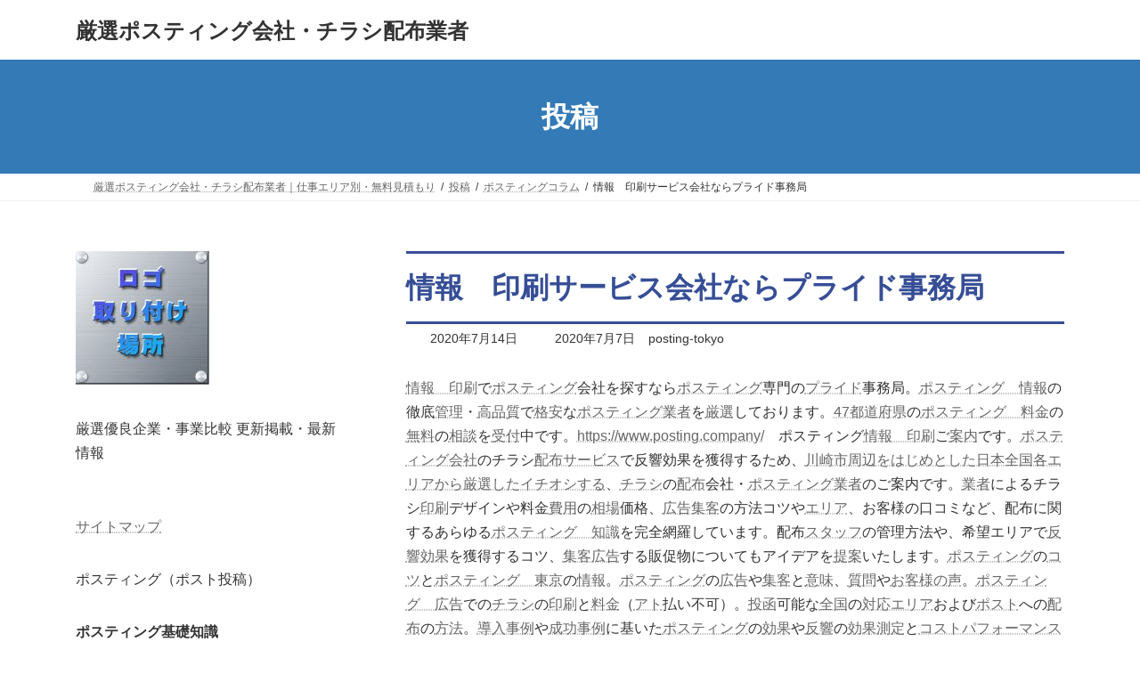

--- FILE ---
content_type: text/html; charset=UTF-8
request_url: https://www.posting.company/2020/07/14/20200714/
body_size: 18248
content:
<!DOCTYPE html>
<html dir="ltr" lang="ja">
<head>
<meta charset="utf-8">
<meta http-equiv="X-UA-Compatible" content="IE=edge">
<meta name="viewport" content="width=device-width, initial-scale=1">

<title>情報 印刷サービス会社ならプライド事務局 | 厳選ポスティング会社・チラシ配布業者</title>
	<style>img:is([sizes="auto" i], [sizes^="auto," i]) { contain-intrinsic-size: 3000px 1500px }</style>
	
		<!-- All in One SEO 4.9.3 - aioseo.com -->
	<meta name="robots" content="max-image-preview:large" />
	<meta name="author" content="posting-tokyo"/>
	<link rel="canonical" href="https://www.posting.company/2020/07/14/20200714/" />
	<meta name="generator" content="All in One SEO (AIOSEO) 4.9.3" />
		<script type="application/ld+json" class="aioseo-schema">
			{"@context":"https:\/\/schema.org","@graph":[{"@type":"Article","@id":"https:\/\/www.posting.company\/2020\/07\/14\/20200714\/#article","name":"\u60c5\u5831 \u5370\u5237\u30b5\u30fc\u30d3\u30b9\u4f1a\u793e\u306a\u3089\u30d7\u30e9\u30a4\u30c9\u4e8b\u52d9\u5c40 | \u53b3\u9078\u30dd\u30b9\u30c6\u30a3\u30f3\u30b0\u4f1a\u793e\u30fb\u30c1\u30e9\u30b7\u914d\u5e03\u696d\u8005","headline":"\u60c5\u5831\u3000\u5370\u5237\u30b5\u30fc\u30d3\u30b9\u4f1a\u793e\u306a\u3089\u30d7\u30e9\u30a4\u30c9\u4e8b\u52d9\u5c40","author":{"@id":"https:\/\/www.posting.company\/author\/admin_pc\/#author"},"publisher":{"@id":"https:\/\/www.posting.company\/#organization"},"datePublished":"2020-07-14T09:00:19+09:00","dateModified":"2020-07-07T10:12:58+09:00","inLanguage":"ja","mainEntityOfPage":{"@id":"https:\/\/www.posting.company\/2020\/07\/14\/20200714\/#webpage"},"isPartOf":{"@id":"https:\/\/www.posting.company\/2020\/07\/14\/20200714\/#webpage"},"articleSection":"\u30dd\u30b9\u30c6\u30a3\u30f3\u30b0\u30b3\u30e9\u30e0, \u60c5\u5831\u3000\u5370\u5237"},{"@type":"BreadcrumbList","@id":"https:\/\/www.posting.company\/2020\/07\/14\/20200714\/#breadcrumblist","itemListElement":[{"@type":"ListItem","@id":"https:\/\/www.posting.company#listItem","position":1,"name":"Home","item":"https:\/\/www.posting.company","nextItem":{"@type":"ListItem","@id":"https:\/\/www.posting.company\/coramu\/posting\/#listItem","name":"\u30dd\u30b9\u30c6\u30a3\u30f3\u30b0\u30b3\u30e9\u30e0"}},{"@type":"ListItem","@id":"https:\/\/www.posting.company\/coramu\/posting\/#listItem","position":2,"name":"\u30dd\u30b9\u30c6\u30a3\u30f3\u30b0\u30b3\u30e9\u30e0","item":"https:\/\/www.posting.company\/coramu\/posting\/","nextItem":{"@type":"ListItem","@id":"https:\/\/www.posting.company\/2020\/07\/14\/20200714\/#listItem","name":"\u60c5\u5831\u3000\u5370\u5237\u30b5\u30fc\u30d3\u30b9\u4f1a\u793e\u306a\u3089\u30d7\u30e9\u30a4\u30c9\u4e8b\u52d9\u5c40"},"previousItem":{"@type":"ListItem","@id":"https:\/\/www.posting.company#listItem","name":"Home"}},{"@type":"ListItem","@id":"https:\/\/www.posting.company\/2020\/07\/14\/20200714\/#listItem","position":3,"name":"\u60c5\u5831\u3000\u5370\u5237\u30b5\u30fc\u30d3\u30b9\u4f1a\u793e\u306a\u3089\u30d7\u30e9\u30a4\u30c9\u4e8b\u52d9\u5c40","previousItem":{"@type":"ListItem","@id":"https:\/\/www.posting.company\/coramu\/posting\/#listItem","name":"\u30dd\u30b9\u30c6\u30a3\u30f3\u30b0\u30b3\u30e9\u30e0"}}]},{"@type":"Organization","@id":"https:\/\/www.posting.company\/#organization","name":"\u53b3\u9078\u30dd\u30b9\u30c6\u30a3\u30f3\u30b0\u4f1a\u793e\u30fb\u30c1\u30e9\u30b7\u914d\u5e03\u696d\u8005","description":"\u30dd\u30b9\u30c6\u30a3\u30f3\u30b0\u3084\u30dd\u30b9\u30c8\u6295\u51fd\u3001\u30c1\u30e9\u30b7\u914d\u5e03\u3084\u30c6\u30a3\u30c3\u30b7\u30e5\u914d\u308a\u3067\u58f2\u4e0a\u3092\u4f38\u3070\u3057\u5546\u58f2\u7e41\u76db\u3059\u308b\u6cd5\u5247\u30de\u30cb\u30e5\u30a2\u30eb\u306b\u3088\u3046\u3053\u305d\u3002 \u30dd\u30b9\u30c6\u30a3\u30f3\u30b0\u30fb\u30c1\u30e9\u30b7\u914d\u5e03\u30b5\u30fc\u30d3\u30b9\u3067\u53cd\u97ff\u52b9\u679c\u3092\u7372\u5f97\u3059\u308b\u305f\u3081\u3001\u6771\u4eac\u30fb\u5927\u962a\u30fb\u540d\u53e4\u5c4b\u30fb\u798f\u5ca1\u306a\u3069\u5168\u56fd\u304b\u3089\u30dd\u30b9\u30c6\u30a3\u30f3\u30b0\u4f1a\u793e\u30fb\u30c1\u30e9\u30b7\u914d\u5e03\u696d\u8005\u3092\u53b3\u9078\u3002\u30c1\u30e9\u30b7\u5370\u5237\u30c7\u30b6\u30a4\u30f3\u3084\u6599\u91d1\u8cbb\u7528\u306e\u76f8\u5834\u4fa1\u683c\u3001\u5e83\u544a\u96c6\u5ba2\u306e\u65b9\u6cd5\u30b3\u30c4\u3084\u304a\u5ba2\u69d8\u306e\u53e3\u30b3\u30df\u306a\u3069\u3001\u914d\u5e03\u306b\u95a2\u3059\u308b\u77e5\u8b58\u3092\u5b8c\u5168\u7db2\u7f85\u3002\u30dd\u30b9\u30c6\u30a3\u30f3\u30b0\u30fb\u30c1\u30e9\u30b7\u914d\u5e03\u306e\u3053\u3068\u306a\u3089\u30d5\u30a3\u30fc\u30eb\u30c9\u30d7\u30ed\u30e2\u30fc\u30b7\u30e7\u30f3\u5c02\u9580\u30dd\u30fc\u30bf\u30eb\u30b5\u30a4\u30c8\/PRIDE\u30d7\u30e9\u30a4\u30c9\u3002\u6311\u6226\u3053\u305d\u304c\u6700\u5927\u9650\u306e\u52b9\u679c\u3092\u751f\u3080\u79d8\u8a23\u3067\u3042\u308b\u3002","url":"https:\/\/www.posting.company\/"},{"@type":"Person","@id":"https:\/\/www.posting.company\/author\/admin_pc\/#author","url":"https:\/\/www.posting.company\/author\/admin_pc\/","name":"posting-tokyo"},{"@type":"WebPage","@id":"https:\/\/www.posting.company\/2020\/07\/14\/20200714\/#webpage","url":"https:\/\/www.posting.company\/2020\/07\/14\/20200714\/","name":"\u60c5\u5831 \u5370\u5237\u30b5\u30fc\u30d3\u30b9\u4f1a\u793e\u306a\u3089\u30d7\u30e9\u30a4\u30c9\u4e8b\u52d9\u5c40 | \u53b3\u9078\u30dd\u30b9\u30c6\u30a3\u30f3\u30b0\u4f1a\u793e\u30fb\u30c1\u30e9\u30b7\u914d\u5e03\u696d\u8005","inLanguage":"ja","isPartOf":{"@id":"https:\/\/www.posting.company\/#website"},"breadcrumb":{"@id":"https:\/\/www.posting.company\/2020\/07\/14\/20200714\/#breadcrumblist"},"author":{"@id":"https:\/\/www.posting.company\/author\/admin_pc\/#author"},"creator":{"@id":"https:\/\/www.posting.company\/author\/admin_pc\/#author"},"datePublished":"2020-07-14T09:00:19+09:00","dateModified":"2020-07-07T10:12:58+09:00"},{"@type":"WebSite","@id":"https:\/\/www.posting.company\/#website","url":"https:\/\/www.posting.company\/","name":"\u53b3\u9078\u30dd\u30b9\u30c6\u30a3\u30f3\u30b0\u4f1a\u793e\u30fb\u30c1\u30e9\u30b7\u914d\u5e03\u696d\u8005","description":"\u30dd\u30b9\u30c6\u30a3\u30f3\u30b0\u3084\u30dd\u30b9\u30c8\u6295\u51fd\u3001\u30c1\u30e9\u30b7\u914d\u5e03\u3084\u30c6\u30a3\u30c3\u30b7\u30e5\u914d\u308a\u3067\u58f2\u4e0a\u3092\u4f38\u3070\u3057\u5546\u58f2\u7e41\u76db\u3059\u308b\u6cd5\u5247\u30de\u30cb\u30e5\u30a2\u30eb\u306b\u3088\u3046\u3053\u305d\u3002 \u30dd\u30b9\u30c6\u30a3\u30f3\u30b0\u30fb\u30c1\u30e9\u30b7\u914d\u5e03\u30b5\u30fc\u30d3\u30b9\u3067\u53cd\u97ff\u52b9\u679c\u3092\u7372\u5f97\u3059\u308b\u305f\u3081\u3001\u6771\u4eac\u30fb\u5927\u962a\u30fb\u540d\u53e4\u5c4b\u30fb\u798f\u5ca1\u306a\u3069\u5168\u56fd\u304b\u3089\u30dd\u30b9\u30c6\u30a3\u30f3\u30b0\u4f1a\u793e\u30fb\u30c1\u30e9\u30b7\u914d\u5e03\u696d\u8005\u3092\u53b3\u9078\u3002\u30c1\u30e9\u30b7\u5370\u5237\u30c7\u30b6\u30a4\u30f3\u3084\u6599\u91d1\u8cbb\u7528\u306e\u76f8\u5834\u4fa1\u683c\u3001\u5e83\u544a\u96c6\u5ba2\u306e\u65b9\u6cd5\u30b3\u30c4\u3084\u304a\u5ba2\u69d8\u306e\u53e3\u30b3\u30df\u306a\u3069\u3001\u914d\u5e03\u306b\u95a2\u3059\u308b\u77e5\u8b58\u3092\u5b8c\u5168\u7db2\u7f85\u3002\u30dd\u30b9\u30c6\u30a3\u30f3\u30b0\u30fb\u30c1\u30e9\u30b7\u914d\u5e03\u306e\u3053\u3068\u306a\u3089\u30d5\u30a3\u30fc\u30eb\u30c9\u30d7\u30ed\u30e2\u30fc\u30b7\u30e7\u30f3\u5c02\u9580\u30dd\u30fc\u30bf\u30eb\u30b5\u30a4\u30c8\/PRIDE\u30d7\u30e9\u30a4\u30c9\u3002\u6311\u6226\u3053\u305d\u304c\u6700\u5927\u9650\u306e\u52b9\u679c\u3092\u751f\u3080\u79d8\u8a23\u3067\u3042\u308b\u3002","inLanguage":"ja","publisher":{"@id":"https:\/\/www.posting.company\/#organization"}}]}
		</script>
		<!-- All in One SEO -->

<link rel='dns-prefetch' href='//v0.wordpress.com' />
<link rel='preconnect' href='//c0.wp.com' />
<link rel="alternate" type="application/rss+xml" title="厳選ポスティング会社・チラシ配布業者 &raquo; フィード" href="https://www.posting.company/feed/" />
<link rel="alternate" type="application/rss+xml" title="厳選ポスティング会社・チラシ配布業者 &raquo; コメントフィード" href="https://www.posting.company/comments/feed/" />
<meta name="description" content="情報　印刷でポスティング会社を探すならポスティング専門のプライド事務局。ポスティング　情報の徹底管理・高品質で格安なポスティング業者を厳選しております。47都道府県のポスティング　料金の無料の相談を受付中です。https://www.posting.company/　ポスティング情報　印刷ご案内です。ポスティング会社のチラシ配布サービスで反響効果を獲得するため、川崎市周辺をはじめとした日本全国各エリアから厳選したイチオシする、チラシの配布会社・ポスティング業者のご案内です。" /><script type="text/javascript">
/* <![CDATA[ */
window._wpemojiSettings = {"baseUrl":"https:\/\/s.w.org\/images\/core\/emoji\/15.0.3\/72x72\/","ext":".png","svgUrl":"https:\/\/s.w.org\/images\/core\/emoji\/15.0.3\/svg\/","svgExt":".svg","source":{"concatemoji":"https:\/\/www.posting.company\/wp-includes\/js\/wp-emoji-release.min.js?ver=6.7.4"}};
/*! This file is auto-generated */
!function(i,n){var o,s,e;function c(e){try{var t={supportTests:e,timestamp:(new Date).valueOf()};sessionStorage.setItem(o,JSON.stringify(t))}catch(e){}}function p(e,t,n){e.clearRect(0,0,e.canvas.width,e.canvas.height),e.fillText(t,0,0);var t=new Uint32Array(e.getImageData(0,0,e.canvas.width,e.canvas.height).data),r=(e.clearRect(0,0,e.canvas.width,e.canvas.height),e.fillText(n,0,0),new Uint32Array(e.getImageData(0,0,e.canvas.width,e.canvas.height).data));return t.every(function(e,t){return e===r[t]})}function u(e,t,n){switch(t){case"flag":return n(e,"\ud83c\udff3\ufe0f\u200d\u26a7\ufe0f","\ud83c\udff3\ufe0f\u200b\u26a7\ufe0f")?!1:!n(e,"\ud83c\uddfa\ud83c\uddf3","\ud83c\uddfa\u200b\ud83c\uddf3")&&!n(e,"\ud83c\udff4\udb40\udc67\udb40\udc62\udb40\udc65\udb40\udc6e\udb40\udc67\udb40\udc7f","\ud83c\udff4\u200b\udb40\udc67\u200b\udb40\udc62\u200b\udb40\udc65\u200b\udb40\udc6e\u200b\udb40\udc67\u200b\udb40\udc7f");case"emoji":return!n(e,"\ud83d\udc26\u200d\u2b1b","\ud83d\udc26\u200b\u2b1b")}return!1}function f(e,t,n){var r="undefined"!=typeof WorkerGlobalScope&&self instanceof WorkerGlobalScope?new OffscreenCanvas(300,150):i.createElement("canvas"),a=r.getContext("2d",{willReadFrequently:!0}),o=(a.textBaseline="top",a.font="600 32px Arial",{});return e.forEach(function(e){o[e]=t(a,e,n)}),o}function t(e){var t=i.createElement("script");t.src=e,t.defer=!0,i.head.appendChild(t)}"undefined"!=typeof Promise&&(o="wpEmojiSettingsSupports",s=["flag","emoji"],n.supports={everything:!0,everythingExceptFlag:!0},e=new Promise(function(e){i.addEventListener("DOMContentLoaded",e,{once:!0})}),new Promise(function(t){var n=function(){try{var e=JSON.parse(sessionStorage.getItem(o));if("object"==typeof e&&"number"==typeof e.timestamp&&(new Date).valueOf()<e.timestamp+604800&&"object"==typeof e.supportTests)return e.supportTests}catch(e){}return null}();if(!n){if("undefined"!=typeof Worker&&"undefined"!=typeof OffscreenCanvas&&"undefined"!=typeof URL&&URL.createObjectURL&&"undefined"!=typeof Blob)try{var e="postMessage("+f.toString()+"("+[JSON.stringify(s),u.toString(),p.toString()].join(",")+"));",r=new Blob([e],{type:"text/javascript"}),a=new Worker(URL.createObjectURL(r),{name:"wpTestEmojiSupports"});return void(a.onmessage=function(e){c(n=e.data),a.terminate(),t(n)})}catch(e){}c(n=f(s,u,p))}t(n)}).then(function(e){for(var t in e)n.supports[t]=e[t],n.supports.everything=n.supports.everything&&n.supports[t],"flag"!==t&&(n.supports.everythingExceptFlag=n.supports.everythingExceptFlag&&n.supports[t]);n.supports.everythingExceptFlag=n.supports.everythingExceptFlag&&!n.supports.flag,n.DOMReady=!1,n.readyCallback=function(){n.DOMReady=!0}}).then(function(){return e}).then(function(){var e;n.supports.everything||(n.readyCallback(),(e=n.source||{}).concatemoji?t(e.concatemoji):e.wpemoji&&e.twemoji&&(t(e.twemoji),t(e.wpemoji)))}))}((window,document),window._wpemojiSettings);
/* ]]> */
</script>
<link rel='stylesheet' id='vkExUnit_common_style-css' href='https://www.posting.company/wp-content/plugins/vk-all-in-one-expansion-unit/assets/css/vkExUnit_style.css?ver=9.113.0.1' type='text/css' media='all' />
<style id='vkExUnit_common_style-inline-css' type='text/css'>
:root {--ver_page_top_button_url:url(https://www.posting.company/wp-content/plugins/vk-all-in-one-expansion-unit/assets/images/to-top-btn-icon.svg);}@font-face {font-weight: normal;font-style: normal;font-family: "vk_sns";src: url("https://www.posting.company/wp-content/plugins/vk-all-in-one-expansion-unit/inc/sns/icons/fonts/vk_sns.eot?-bq20cj");src: url("https://www.posting.company/wp-content/plugins/vk-all-in-one-expansion-unit/inc/sns/icons/fonts/vk_sns.eot?#iefix-bq20cj") format("embedded-opentype"),url("https://www.posting.company/wp-content/plugins/vk-all-in-one-expansion-unit/inc/sns/icons/fonts/vk_sns.woff?-bq20cj") format("woff"),url("https://www.posting.company/wp-content/plugins/vk-all-in-one-expansion-unit/inc/sns/icons/fonts/vk_sns.ttf?-bq20cj") format("truetype"),url("https://www.posting.company/wp-content/plugins/vk-all-in-one-expansion-unit/inc/sns/icons/fonts/vk_sns.svg?-bq20cj#vk_sns") format("svg");}
.veu_promotion-alert__content--text {border: 1px solid rgba(0,0,0,0.125);padding: 0.5em 1em;border-radius: var(--vk-size-radius);margin-bottom: var(--vk-margin-block-bottom);font-size: 0.875rem;}/* Alert Content部分に段落タグを入れた場合に最後の段落の余白を0にする */.veu_promotion-alert__content--text p:last-of-type{margin-bottom:0;margin-top: 0;}
</style>
<style id='wp-emoji-styles-inline-css' type='text/css'>

	img.wp-smiley, img.emoji {
		display: inline !important;
		border: none !important;
		box-shadow: none !important;
		height: 1em !important;
		width: 1em !important;
		margin: 0 0.07em !important;
		vertical-align: -0.1em !important;
		background: none !important;
		padding: 0 !important;
	}
</style>
<link rel='stylesheet' id='wp-block-library-css' href='https://c0.wp.com/c/6.7.4/wp-includes/css/dist/block-library/style.min.css' type='text/css' media='all' />
<style id='wp-block-library-inline-css' type='text/css'>
.vk-cols--reverse{flex-direction:row-reverse}.vk-cols--hasbtn{margin-bottom:0}.vk-cols--hasbtn>.row>.vk_gridColumn_item,.vk-cols--hasbtn>.wp-block-column{position:relative;padding-bottom:3em}.vk-cols--hasbtn>.row>.vk_gridColumn_item>.wp-block-buttons,.vk-cols--hasbtn>.row>.vk_gridColumn_item>.vk_button,.vk-cols--hasbtn>.wp-block-column>.wp-block-buttons,.vk-cols--hasbtn>.wp-block-column>.vk_button{position:absolute;bottom:0;width:100%}.vk-cols--fit.wp-block-columns{gap:0}.vk-cols--fit.wp-block-columns,.vk-cols--fit.wp-block-columns:not(.is-not-stacked-on-mobile){margin-top:0;margin-bottom:0;justify-content:space-between}.vk-cols--fit.wp-block-columns>.wp-block-column *:last-child,.vk-cols--fit.wp-block-columns:not(.is-not-stacked-on-mobile)>.wp-block-column *:last-child{margin-bottom:0}.vk-cols--fit.wp-block-columns>.wp-block-column>.wp-block-cover,.vk-cols--fit.wp-block-columns:not(.is-not-stacked-on-mobile)>.wp-block-column>.wp-block-cover{margin-top:0}.vk-cols--fit.wp-block-columns.has-background,.vk-cols--fit.wp-block-columns:not(.is-not-stacked-on-mobile).has-background{padding:0}@media(max-width: 599px){.vk-cols--fit.wp-block-columns:not(.has-background)>.wp-block-column:not(.has-background),.vk-cols--fit.wp-block-columns:not(.is-not-stacked-on-mobile):not(.has-background)>.wp-block-column:not(.has-background){padding-left:0 !important;padding-right:0 !important}}@media(min-width: 782px){.vk-cols--fit.wp-block-columns .block-editor-block-list__block.wp-block-column:not(:first-child),.vk-cols--fit.wp-block-columns>.wp-block-column:not(:first-child),.vk-cols--fit.wp-block-columns:not(.is-not-stacked-on-mobile) .block-editor-block-list__block.wp-block-column:not(:first-child),.vk-cols--fit.wp-block-columns:not(.is-not-stacked-on-mobile)>.wp-block-column:not(:first-child){margin-left:0}}@media(min-width: 600px)and (max-width: 781px){.vk-cols--fit.wp-block-columns .wp-block-column:nth-child(2n),.vk-cols--fit.wp-block-columns:not(.is-not-stacked-on-mobile) .wp-block-column:nth-child(2n){margin-left:0}.vk-cols--fit.wp-block-columns .wp-block-column:not(:only-child),.vk-cols--fit.wp-block-columns:not(.is-not-stacked-on-mobile) .wp-block-column:not(:only-child){flex-basis:50% !important}}.vk-cols--fit--gap1.wp-block-columns{gap:1px}@media(min-width: 600px)and (max-width: 781px){.vk-cols--fit--gap1.wp-block-columns .wp-block-column:not(:only-child){flex-basis:calc(50% - 1px) !important}}.vk-cols--fit.vk-cols--grid>.block-editor-block-list__block,.vk-cols--fit.vk-cols--grid>.wp-block-column,.vk-cols--fit.vk-cols--grid:not(.is-not-stacked-on-mobile)>.block-editor-block-list__block,.vk-cols--fit.vk-cols--grid:not(.is-not-stacked-on-mobile)>.wp-block-column{flex-basis:50%;box-sizing:border-box}@media(max-width: 599px){.vk-cols--fit.vk-cols--grid.vk-cols--grid--alignfull>.wp-block-column:nth-child(2)>.wp-block-cover,.vk-cols--fit.vk-cols--grid.vk-cols--grid--alignfull>.wp-block-column:nth-child(2)>.vk_outer,.vk-cols--fit.vk-cols--grid:not(.is-not-stacked-on-mobile).vk-cols--grid--alignfull>.wp-block-column:nth-child(2)>.wp-block-cover,.vk-cols--fit.vk-cols--grid:not(.is-not-stacked-on-mobile).vk-cols--grid--alignfull>.wp-block-column:nth-child(2)>.vk_outer{width:100vw;margin-right:calc((100% - 100vw)/2);margin-left:calc((100% - 100vw)/2)}}@media(min-width: 600px){.vk-cols--fit.vk-cols--grid.vk-cols--grid--alignfull>.wp-block-column:nth-child(2)>.wp-block-cover,.vk-cols--fit.vk-cols--grid.vk-cols--grid--alignfull>.wp-block-column:nth-child(2)>.vk_outer,.vk-cols--fit.vk-cols--grid:not(.is-not-stacked-on-mobile).vk-cols--grid--alignfull>.wp-block-column:nth-child(2)>.wp-block-cover,.vk-cols--fit.vk-cols--grid:not(.is-not-stacked-on-mobile).vk-cols--grid--alignfull>.wp-block-column:nth-child(2)>.vk_outer{margin-right:calc(100% - 50vw);width:50vw}}@media(min-width: 600px){.vk-cols--fit.vk-cols--grid.vk-cols--grid--alignfull.vk-cols--reverse>.wp-block-column,.vk-cols--fit.vk-cols--grid:not(.is-not-stacked-on-mobile).vk-cols--grid--alignfull.vk-cols--reverse>.wp-block-column{margin-left:0;margin-right:0}.vk-cols--fit.vk-cols--grid.vk-cols--grid--alignfull.vk-cols--reverse>.wp-block-column:nth-child(2)>.wp-block-cover,.vk-cols--fit.vk-cols--grid.vk-cols--grid--alignfull.vk-cols--reverse>.wp-block-column:nth-child(2)>.vk_outer,.vk-cols--fit.vk-cols--grid:not(.is-not-stacked-on-mobile).vk-cols--grid--alignfull.vk-cols--reverse>.wp-block-column:nth-child(2)>.wp-block-cover,.vk-cols--fit.vk-cols--grid:not(.is-not-stacked-on-mobile).vk-cols--grid--alignfull.vk-cols--reverse>.wp-block-column:nth-child(2)>.vk_outer{margin-left:calc(100% - 50vw)}}.vk-cols--menu h2,.vk-cols--menu h3,.vk-cols--menu h4,.vk-cols--menu h5{margin-bottom:.2em;text-shadow:#000 0 0 10px}.vk-cols--menu h2:first-child,.vk-cols--menu h3:first-child,.vk-cols--menu h4:first-child,.vk-cols--menu h5:first-child{margin-top:0}.vk-cols--menu p{margin-bottom:1rem;text-shadow:#000 0 0 10px}.vk-cols--menu .wp-block-cover__inner-container:last-child{margin-bottom:0}.vk-cols--fitbnrs .wp-block-column .wp-block-cover:hover img{filter:unset}.vk-cols--fitbnrs .wp-block-column .wp-block-cover:hover{background-color:unset}.vk-cols--fitbnrs .wp-block-column .wp-block-cover:hover .wp-block-cover__image-background{filter:unset !important}.vk-cols--fitbnrs .wp-block-cover .wp-block-cover__inner-container{position:absolute;height:100%;width:100%}.vk-cols--fitbnrs .vk_button{height:100%;margin:0}.vk-cols--fitbnrs .vk_button .vk_button_btn,.vk-cols--fitbnrs .vk_button .btn{height:100%;width:100%;border:none;box-shadow:none;background-color:unset !important;transition:unset}.vk-cols--fitbnrs .vk_button .vk_button_btn:hover,.vk-cols--fitbnrs .vk_button .btn:hover{transition:unset}.vk-cols--fitbnrs .vk_button .vk_button_btn:after,.vk-cols--fitbnrs .vk_button .btn:after{border:none}.vk-cols--fitbnrs .vk_button .vk_button_link_txt{width:100%;position:absolute;top:50%;left:50%;transform:translateY(-50%) translateX(-50%);font-size:2rem;text-shadow:#000 0 0 10px}.vk-cols--fitbnrs .vk_button .vk_button_link_subCaption{width:100%;position:absolute;top:calc(50% + 2.2em);left:50%;transform:translateY(-50%) translateX(-50%);text-shadow:#000 0 0 10px}@media(min-width: 992px){.vk-cols--media.wp-block-columns{gap:3rem}}.vk-fit-map figure{margin-bottom:0}.vk-fit-map iframe{position:relative;margin-bottom:0;display:block;max-height:400px;width:100vw}.vk-fit-map:is(.alignfull,.alignwide) div{max-width:100%}.vk-table--th--width25 :where(tr>*:first-child){width:25%}.vk-table--th--width30 :where(tr>*:first-child){width:30%}.vk-table--th--width35 :where(tr>*:first-child){width:35%}.vk-table--th--width40 :where(tr>*:first-child){width:40%}.vk-table--th--bg-bright :where(tr>*:first-child){background-color:var(--wp--preset--color--bg-secondary, rgba(0, 0, 0, 0.05))}@media(max-width: 599px){.vk-table--mobile-block :is(th,td){width:100%;display:block}.vk-table--mobile-block.wp-block-table table :is(th,td){border-top:none}}.vk-table--width--th25 :where(tr>*:first-child){width:25%}.vk-table--width--th30 :where(tr>*:first-child){width:30%}.vk-table--width--th35 :where(tr>*:first-child){width:35%}.vk-table--width--th40 :where(tr>*:first-child){width:40%}.no-margin{margin:0}@media(max-width: 599px){.wp-block-image.vk-aligncenter--mobile>.alignright{float:none;margin-left:auto;margin-right:auto}.vk-no-padding-horizontal--mobile{padding-left:0 !important;padding-right:0 !important}}
/* VK Color Palettes */:root{ --wp--preset--color--vk-color-primary:#337ab7}/* --vk-color-primary is deprecated. */:root{ --vk-color-primary: var(--wp--preset--color--vk-color-primary);}:root{ --wp--preset--color--vk-color-primary-dark:#296292}/* --vk-color-primary-dark is deprecated. */:root{ --vk-color-primary-dark: var(--wp--preset--color--vk-color-primary-dark);}:root{ --wp--preset--color--vk-color-primary-vivid:#3886c9}/* --vk-color-primary-vivid is deprecated. */:root{ --vk-color-primary-vivid: var(--wp--preset--color--vk-color-primary-vivid);}
</style>
<link rel='stylesheet' id='aioseo/css/src/vue/standalone/blocks/table-of-contents/global.scss-css' href='https://www.posting.company/wp-content/plugins/all-in-one-seo-pack/dist/Lite/assets/css/table-of-contents/global.e90f6d47.css?ver=4.9.3' type='text/css' media='all' />
<link rel='stylesheet' id='mediaelement-css' href='https://c0.wp.com/c/6.7.4/wp-includes/js/mediaelement/mediaelementplayer-legacy.min.css' type='text/css' media='all' />
<link rel='stylesheet' id='wp-mediaelement-css' href='https://c0.wp.com/c/6.7.4/wp-includes/js/mediaelement/wp-mediaelement.min.css' type='text/css' media='all' />
<style id='jetpack-sharing-buttons-style-inline-css' type='text/css'>
.jetpack-sharing-buttons__services-list{display:flex;flex-direction:row;flex-wrap:wrap;gap:0;list-style-type:none;margin:5px;padding:0}.jetpack-sharing-buttons__services-list.has-small-icon-size{font-size:12px}.jetpack-sharing-buttons__services-list.has-normal-icon-size{font-size:16px}.jetpack-sharing-buttons__services-list.has-large-icon-size{font-size:24px}.jetpack-sharing-buttons__services-list.has-huge-icon-size{font-size:36px}@media print{.jetpack-sharing-buttons__services-list{display:none!important}}.editor-styles-wrapper .wp-block-jetpack-sharing-buttons{gap:0;padding-inline-start:0}ul.jetpack-sharing-buttons__services-list.has-background{padding:1.25em 2.375em}
</style>
<style id='classic-theme-styles-inline-css' type='text/css'>
/*! This file is auto-generated */
.wp-block-button__link{color:#fff;background-color:#32373c;border-radius:9999px;box-shadow:none;text-decoration:none;padding:calc(.667em + 2px) calc(1.333em + 2px);font-size:1.125em}.wp-block-file__button{background:#32373c;color:#fff;text-decoration:none}
</style>
<style id='global-styles-inline-css' type='text/css'>
:root{--wp--preset--aspect-ratio--square: 1;--wp--preset--aspect-ratio--4-3: 4/3;--wp--preset--aspect-ratio--3-4: 3/4;--wp--preset--aspect-ratio--3-2: 3/2;--wp--preset--aspect-ratio--2-3: 2/3;--wp--preset--aspect-ratio--16-9: 16/9;--wp--preset--aspect-ratio--9-16: 9/16;--wp--preset--color--black: #000000;--wp--preset--color--cyan-bluish-gray: #abb8c3;--wp--preset--color--white: #ffffff;--wp--preset--color--pale-pink: #f78da7;--wp--preset--color--vivid-red: #cf2e2e;--wp--preset--color--luminous-vivid-orange: #ff6900;--wp--preset--color--luminous-vivid-amber: #fcb900;--wp--preset--color--light-green-cyan: #7bdcb5;--wp--preset--color--vivid-green-cyan: #00d084;--wp--preset--color--pale-cyan-blue: #8ed1fc;--wp--preset--color--vivid-cyan-blue: #0693e3;--wp--preset--color--vivid-purple: #9b51e0;--wp--preset--color--vk-color-primary: #337ab7;--wp--preset--color--vk-color-primary-dark: #296292;--wp--preset--color--vk-color-primary-vivid: #3886c9;--wp--preset--gradient--vivid-cyan-blue-to-vivid-purple: linear-gradient(135deg,rgba(6,147,227,1) 0%,rgb(155,81,224) 100%);--wp--preset--gradient--light-green-cyan-to-vivid-green-cyan: linear-gradient(135deg,rgb(122,220,180) 0%,rgb(0,208,130) 100%);--wp--preset--gradient--luminous-vivid-amber-to-luminous-vivid-orange: linear-gradient(135deg,rgba(252,185,0,1) 0%,rgba(255,105,0,1) 100%);--wp--preset--gradient--luminous-vivid-orange-to-vivid-red: linear-gradient(135deg,rgba(255,105,0,1) 0%,rgb(207,46,46) 100%);--wp--preset--gradient--very-light-gray-to-cyan-bluish-gray: linear-gradient(135deg,rgb(238,238,238) 0%,rgb(169,184,195) 100%);--wp--preset--gradient--cool-to-warm-spectrum: linear-gradient(135deg,rgb(74,234,220) 0%,rgb(151,120,209) 20%,rgb(207,42,186) 40%,rgb(238,44,130) 60%,rgb(251,105,98) 80%,rgb(254,248,76) 100%);--wp--preset--gradient--blush-light-purple: linear-gradient(135deg,rgb(255,206,236) 0%,rgb(152,150,240) 100%);--wp--preset--gradient--blush-bordeaux: linear-gradient(135deg,rgb(254,205,165) 0%,rgb(254,45,45) 50%,rgb(107,0,62) 100%);--wp--preset--gradient--luminous-dusk: linear-gradient(135deg,rgb(255,203,112) 0%,rgb(199,81,192) 50%,rgb(65,88,208) 100%);--wp--preset--gradient--pale-ocean: linear-gradient(135deg,rgb(255,245,203) 0%,rgb(182,227,212) 50%,rgb(51,167,181) 100%);--wp--preset--gradient--electric-grass: linear-gradient(135deg,rgb(202,248,128) 0%,rgb(113,206,126) 100%);--wp--preset--gradient--midnight: linear-gradient(135deg,rgb(2,3,129) 0%,rgb(40,116,252) 100%);--wp--preset--gradient--vivid-green-cyan-to-vivid-cyan-blue: linear-gradient(135deg,rgba(0,208,132,1) 0%,rgba(6,147,227,1) 100%);--wp--preset--font-size--small: 14px;--wp--preset--font-size--medium: 20px;--wp--preset--font-size--large: 24px;--wp--preset--font-size--x-large: 42px;--wp--preset--font-size--regular: 16px;--wp--preset--font-size--huge: 36px;--wp--preset--spacing--20: 0.44rem;--wp--preset--spacing--30: 0.67rem;--wp--preset--spacing--40: 1rem;--wp--preset--spacing--50: 1.5rem;--wp--preset--spacing--60: 2.25rem;--wp--preset--spacing--70: 3.38rem;--wp--preset--spacing--80: 5.06rem;--wp--preset--shadow--natural: 6px 6px 9px rgba(0, 0, 0, 0.2);--wp--preset--shadow--deep: 12px 12px 50px rgba(0, 0, 0, 0.4);--wp--preset--shadow--sharp: 6px 6px 0px rgba(0, 0, 0, 0.2);--wp--preset--shadow--outlined: 6px 6px 0px -3px rgba(255, 255, 255, 1), 6px 6px rgba(0, 0, 0, 1);--wp--preset--shadow--crisp: 6px 6px 0px rgba(0, 0, 0, 1);}:where(.is-layout-flex){gap: 0.5em;}:where(.is-layout-grid){gap: 0.5em;}body .is-layout-flex{display: flex;}.is-layout-flex{flex-wrap: wrap;align-items: center;}.is-layout-flex > :is(*, div){margin: 0;}body .is-layout-grid{display: grid;}.is-layout-grid > :is(*, div){margin: 0;}:where(.wp-block-columns.is-layout-flex){gap: 2em;}:where(.wp-block-columns.is-layout-grid){gap: 2em;}:where(.wp-block-post-template.is-layout-flex){gap: 1.25em;}:where(.wp-block-post-template.is-layout-grid){gap: 1.25em;}.has-black-color{color: var(--wp--preset--color--black) !important;}.has-cyan-bluish-gray-color{color: var(--wp--preset--color--cyan-bluish-gray) !important;}.has-white-color{color: var(--wp--preset--color--white) !important;}.has-pale-pink-color{color: var(--wp--preset--color--pale-pink) !important;}.has-vivid-red-color{color: var(--wp--preset--color--vivid-red) !important;}.has-luminous-vivid-orange-color{color: var(--wp--preset--color--luminous-vivid-orange) !important;}.has-luminous-vivid-amber-color{color: var(--wp--preset--color--luminous-vivid-amber) !important;}.has-light-green-cyan-color{color: var(--wp--preset--color--light-green-cyan) !important;}.has-vivid-green-cyan-color{color: var(--wp--preset--color--vivid-green-cyan) !important;}.has-pale-cyan-blue-color{color: var(--wp--preset--color--pale-cyan-blue) !important;}.has-vivid-cyan-blue-color{color: var(--wp--preset--color--vivid-cyan-blue) !important;}.has-vivid-purple-color{color: var(--wp--preset--color--vivid-purple) !important;}.has-vk-color-primary-color{color: var(--wp--preset--color--vk-color-primary) !important;}.has-vk-color-primary-dark-color{color: var(--wp--preset--color--vk-color-primary-dark) !important;}.has-vk-color-primary-vivid-color{color: var(--wp--preset--color--vk-color-primary-vivid) !important;}.has-black-background-color{background-color: var(--wp--preset--color--black) !important;}.has-cyan-bluish-gray-background-color{background-color: var(--wp--preset--color--cyan-bluish-gray) !important;}.has-white-background-color{background-color: var(--wp--preset--color--white) !important;}.has-pale-pink-background-color{background-color: var(--wp--preset--color--pale-pink) !important;}.has-vivid-red-background-color{background-color: var(--wp--preset--color--vivid-red) !important;}.has-luminous-vivid-orange-background-color{background-color: var(--wp--preset--color--luminous-vivid-orange) !important;}.has-luminous-vivid-amber-background-color{background-color: var(--wp--preset--color--luminous-vivid-amber) !important;}.has-light-green-cyan-background-color{background-color: var(--wp--preset--color--light-green-cyan) !important;}.has-vivid-green-cyan-background-color{background-color: var(--wp--preset--color--vivid-green-cyan) !important;}.has-pale-cyan-blue-background-color{background-color: var(--wp--preset--color--pale-cyan-blue) !important;}.has-vivid-cyan-blue-background-color{background-color: var(--wp--preset--color--vivid-cyan-blue) !important;}.has-vivid-purple-background-color{background-color: var(--wp--preset--color--vivid-purple) !important;}.has-vk-color-primary-background-color{background-color: var(--wp--preset--color--vk-color-primary) !important;}.has-vk-color-primary-dark-background-color{background-color: var(--wp--preset--color--vk-color-primary-dark) !important;}.has-vk-color-primary-vivid-background-color{background-color: var(--wp--preset--color--vk-color-primary-vivid) !important;}.has-black-border-color{border-color: var(--wp--preset--color--black) !important;}.has-cyan-bluish-gray-border-color{border-color: var(--wp--preset--color--cyan-bluish-gray) !important;}.has-white-border-color{border-color: var(--wp--preset--color--white) !important;}.has-pale-pink-border-color{border-color: var(--wp--preset--color--pale-pink) !important;}.has-vivid-red-border-color{border-color: var(--wp--preset--color--vivid-red) !important;}.has-luminous-vivid-orange-border-color{border-color: var(--wp--preset--color--luminous-vivid-orange) !important;}.has-luminous-vivid-amber-border-color{border-color: var(--wp--preset--color--luminous-vivid-amber) !important;}.has-light-green-cyan-border-color{border-color: var(--wp--preset--color--light-green-cyan) !important;}.has-vivid-green-cyan-border-color{border-color: var(--wp--preset--color--vivid-green-cyan) !important;}.has-pale-cyan-blue-border-color{border-color: var(--wp--preset--color--pale-cyan-blue) !important;}.has-vivid-cyan-blue-border-color{border-color: var(--wp--preset--color--vivid-cyan-blue) !important;}.has-vivid-purple-border-color{border-color: var(--wp--preset--color--vivid-purple) !important;}.has-vk-color-primary-border-color{border-color: var(--wp--preset--color--vk-color-primary) !important;}.has-vk-color-primary-dark-border-color{border-color: var(--wp--preset--color--vk-color-primary-dark) !important;}.has-vk-color-primary-vivid-border-color{border-color: var(--wp--preset--color--vk-color-primary-vivid) !important;}.has-vivid-cyan-blue-to-vivid-purple-gradient-background{background: var(--wp--preset--gradient--vivid-cyan-blue-to-vivid-purple) !important;}.has-light-green-cyan-to-vivid-green-cyan-gradient-background{background: var(--wp--preset--gradient--light-green-cyan-to-vivid-green-cyan) !important;}.has-luminous-vivid-amber-to-luminous-vivid-orange-gradient-background{background: var(--wp--preset--gradient--luminous-vivid-amber-to-luminous-vivid-orange) !important;}.has-luminous-vivid-orange-to-vivid-red-gradient-background{background: var(--wp--preset--gradient--luminous-vivid-orange-to-vivid-red) !important;}.has-very-light-gray-to-cyan-bluish-gray-gradient-background{background: var(--wp--preset--gradient--very-light-gray-to-cyan-bluish-gray) !important;}.has-cool-to-warm-spectrum-gradient-background{background: var(--wp--preset--gradient--cool-to-warm-spectrum) !important;}.has-blush-light-purple-gradient-background{background: var(--wp--preset--gradient--blush-light-purple) !important;}.has-blush-bordeaux-gradient-background{background: var(--wp--preset--gradient--blush-bordeaux) !important;}.has-luminous-dusk-gradient-background{background: var(--wp--preset--gradient--luminous-dusk) !important;}.has-pale-ocean-gradient-background{background: var(--wp--preset--gradient--pale-ocean) !important;}.has-electric-grass-gradient-background{background: var(--wp--preset--gradient--electric-grass) !important;}.has-midnight-gradient-background{background: var(--wp--preset--gradient--midnight) !important;}.has-small-font-size{font-size: var(--wp--preset--font-size--small) !important;}.has-medium-font-size{font-size: var(--wp--preset--font-size--medium) !important;}.has-large-font-size{font-size: var(--wp--preset--font-size--large) !important;}.has-x-large-font-size{font-size: var(--wp--preset--font-size--x-large) !important;}
:where(.wp-block-post-template.is-layout-flex){gap: 1.25em;}:where(.wp-block-post-template.is-layout-grid){gap: 1.25em;}
:where(.wp-block-columns.is-layout-flex){gap: 2em;}:where(.wp-block-columns.is-layout-grid){gap: 2em;}
:root :where(.wp-block-pullquote){font-size: 1.5em;line-height: 1.6;}
</style>
<link rel='stylesheet' id='vk-swiper-style-css' href='https://www.posting.company/wp-content/plugins/vk-blocks/vendor/vektor-inc/vk-swiper/src/assets/css/swiper-bundle.min.css?ver=11.0.2' type='text/css' media='all' />
<link rel='stylesheet' id='lightning-common-style-css' href='https://www.posting.company/wp-content/themes/lightning/_g3/assets/css/style.css?ver=15.33.1' type='text/css' media='all' />
<style id='lightning-common-style-inline-css' type='text/css'>
/* Lightning */:root {--vk-color-primary:#337ab7;--vk-color-primary-dark:#296292;--vk-color-primary-vivid:#3886c9;--g_nav_main_acc_icon_open_url:url(https://www.posting.company/wp-content/themes/lightning/_g3/inc/vk-mobile-nav/package/images/vk-menu-acc-icon-open-black.svg);--g_nav_main_acc_icon_close_url: url(https://www.posting.company/wp-content/themes/lightning/_g3/inc/vk-mobile-nav/package/images/vk-menu-close-black.svg);--g_nav_sub_acc_icon_open_url: url(https://www.posting.company/wp-content/themes/lightning/_g3/inc/vk-mobile-nav/package/images/vk-menu-acc-icon-open-white.svg);--g_nav_sub_acc_icon_close_url: url(https://www.posting.company/wp-content/themes/lightning/_g3/inc/vk-mobile-nav/package/images/vk-menu-close-white.svg);}
:root{--swiper-navigation-color: #fff;}
/* vk-mobile-nav */:root {--vk-mobile-nav-menu-btn-bg-src: url("https://www.posting.company/wp-content/themes/lightning/_g3/inc/vk-mobile-nav/package/images/vk-menu-btn-black.svg");--vk-mobile-nav-menu-btn-close-bg-src: url("https://www.posting.company/wp-content/themes/lightning/_g3/inc/vk-mobile-nav/package/images/vk-menu-close-black.svg");--vk-menu-acc-icon-open-black-bg-src: url("https://www.posting.company/wp-content/themes/lightning/_g3/inc/vk-mobile-nav/package/images/vk-menu-acc-icon-open-black.svg");--vk-menu-acc-icon-open-white-bg-src: url("https://www.posting.company/wp-content/themes/lightning/_g3/inc/vk-mobile-nav/package/images/vk-menu-acc-icon-open-white.svg");--vk-menu-acc-icon-close-black-bg-src: url("https://www.posting.company/wp-content/themes/lightning/_g3/inc/vk-mobile-nav/package/images/vk-menu-close-black.svg");--vk-menu-acc-icon-close-white-bg-src: url("https://www.posting.company/wp-content/themes/lightning/_g3/inc/vk-mobile-nav/package/images/vk-menu-close-white.svg");}
</style>
<link rel='stylesheet' id='lightning-design-style-css' href='https://www.posting.company/wp-content/themes/lightning/_g3/design-skin/origin3/css/style.css?ver=15.33.1' type='text/css' media='all' />
<style id='lightning-design-style-inline-css' type='text/css'>
.tagcloud a:before { font-family: "Font Awesome 7 Free";content: "\f02b";font-weight: bold; }
</style>
<link rel='stylesheet' id='vk-blog-card-css' href='https://www.posting.company/wp-content/themes/lightning/_g3/inc/vk-wp-oembed-blog-card/package/css/blog-card.css?ver=6.7.4' type='text/css' media='all' />
<link rel='stylesheet' id='veu-cta-css' href='https://www.posting.company/wp-content/plugins/vk-all-in-one-expansion-unit/inc/call-to-action/package/assets/css/style.css?ver=9.113.0.1' type='text/css' media='all' />
<link rel='stylesheet' id='vk-blocks-build-css-css' href='https://www.posting.company/wp-content/plugins/vk-blocks/build/block-build.css?ver=1.115.2.1' type='text/css' media='all' />
<style id='vk-blocks-build-css-inline-css' type='text/css'>

	:root {
		--vk_image-mask-circle: url(https://www.posting.company/wp-content/plugins/vk-blocks/inc/vk-blocks/images/circle.svg);
		--vk_image-mask-wave01: url(https://www.posting.company/wp-content/plugins/vk-blocks/inc/vk-blocks/images/wave01.svg);
		--vk_image-mask-wave02: url(https://www.posting.company/wp-content/plugins/vk-blocks/inc/vk-blocks/images/wave02.svg);
		--vk_image-mask-wave03: url(https://www.posting.company/wp-content/plugins/vk-blocks/inc/vk-blocks/images/wave03.svg);
		--vk_image-mask-wave04: url(https://www.posting.company/wp-content/plugins/vk-blocks/inc/vk-blocks/images/wave04.svg);
	}
	

	:root {

		--vk-balloon-border-width:1px;

		--vk-balloon-speech-offset:-12px;
	}
	

	:root {
		--vk_flow-arrow: url(https://www.posting.company/wp-content/plugins/vk-blocks/inc/vk-blocks/images/arrow_bottom.svg);
	}
	
</style>
<link rel='stylesheet' id='lightning-theme-style-css' href='https://www.posting.company/wp-content/themes/lightning_child_sample/style.css?ver=15.33.1' type='text/css' media='all' />
<link rel='stylesheet' id='vk-font-awesome-css' href='https://www.posting.company/wp-content/themes/lightning/vendor/vektor-inc/font-awesome-versions/src/font-awesome/css/all.min.css?ver=7.1.0' type='text/css' media='all' />
<link rel="https://api.w.org/" href="https://www.posting.company/wp-json/" /><link rel="alternate" title="JSON" type="application/json" href="https://www.posting.company/wp-json/wp/v2/posts/29370" /><link rel="EditURI" type="application/rsd+xml" title="RSD" href="https://www.posting.company/xmlrpc.php?rsd" />
<meta name="generator" content="WordPress 6.7.4" />
<link rel='shortlink' href='https://wp.me/s8HWTw-20200714' />
<link rel="alternate" title="oEmbed (JSON)" type="application/json+oembed" href="https://www.posting.company/wp-json/oembed/1.0/embed?url=https%3A%2F%2Fwww.posting.company%2F2020%2F07%2F14%2F20200714%2F" />
<link rel="alternate" title="oEmbed (XML)" type="text/xml+oembed" href="https://www.posting.company/wp-json/oembed/1.0/embed?url=https%3A%2F%2Fwww.posting.company%2F2020%2F07%2F14%2F20200714%2F&#038;format=xml" />
<style type="text/css" id="custom-background-css">
body.custom-background { background-color: #ffffff; }
</style>
	<!-- [ VK All in One Expansion Unit OGP ] -->
<meta property="og:site_name" content="厳選ポスティング会社・チラシ配布業者" />
<meta property="og:url" content="https://www.posting.company/2020/07/14/20200714/" />
<meta property="og:title" content="情報　印刷サービス会社ならプライド事務局 | 厳選ポスティング会社・チラシ配布業者" />
<meta property="og:description" content="情報　印刷でポスティング会社を探すならポスティング専門のプライド事務局。ポスティング　情報の徹底管理・高品質で格安なポスティング業者を厳選しております。47都道府県のポスティング　料金の無料の相談を受付中です。https://www.posting.company/　ポスティング情報　印刷ご案内です。ポスティング会社のチラシ配布サービスで反響効果を獲得するため、川崎市周辺をはじめとした日本全国各エリアから厳選したイチオシする、チラシの配布会社・ポスティング業者のご案内です。" />
<meta property="og:type" content="article" />
<!-- [ / VK All in One Expansion Unit OGP ] -->
<!-- [ VK All in One Expansion Unit twitter card ] -->
<meta name="twitter:card" content="summary_large_image">
<meta name="twitter:description" content="情報　印刷でポスティング会社を探すならポスティング専門のプライド事務局。ポスティング　情報の徹底管理・高品質で格安なポスティング業者を厳選しております。47都道府県のポスティング　料金の無料の相談を受付中です。https://www.posting.company/　ポスティング情報　印刷ご案内です。ポスティング会社のチラシ配布サービスで反響効果を獲得するため、川崎市周辺をはじめとした日本全国各エリアから厳選したイチオシする、チラシの配布会社・ポスティング業者のご案内です。">
<meta name="twitter:title" content="情報　印刷サービス会社ならプライド事務局 | 厳選ポスティング会社・チラシ配布業者">
<meta name="twitter:url" content="https://www.posting.company/2020/07/14/20200714/">
	<meta name="twitter:domain" content="www.posting.company">
	<!-- [ / VK All in One Expansion Unit twitter card ] -->
	<link rel="icon" href="https://www.posting.company/wp-content/uploads/2020/02/cropped-メールのアイコン素材-その2-32x32.jpeg" sizes="32x32" />
<link rel="icon" href="https://www.posting.company/wp-content/uploads/2020/02/cropped-メールのアイコン素材-その2-192x192.jpeg" sizes="192x192" />
<link rel="apple-touch-icon" href="https://www.posting.company/wp-content/uploads/2020/02/cropped-メールのアイコン素材-その2-180x180.jpeg" />
<meta name="msapplication-TileImage" content="https://www.posting.company/wp-content/uploads/2020/02/cropped-メールのアイコン素材-その2-270x270.jpeg" />
		<style type="text/css" id="wp-custom-css">
			div.smfexample {
  width: 213px;
  height: 450px;
  background-color: #ffffff;
  overflow-y:scroll;
  font-size:0.8em;
  padding:10px;
  margin-left:3px;
  border:solid 1px #f1f1f1;
  -webkit-overflow-scrolling: touch;
}

footer .copySection p:nth-child(2) {
    display:none !important;
    }

.subSection-title:after, h2:after {
content: initial;;
line-height: initial;
display: initial;;
overflow: initial;
position: initial;
bottom: initial;
width: initial;
border-bottom: initial;
}

.subSection-title:after, h3:after {
content: initial;;
line-height: initial;
display: initial;;
overflow: initial;
position: initial;
bottom: initial;
width: initial;
border-bottom: initial;
}

h1 {
  color: #364e96;/*文字色*/
  padding: 0.5em 0;/*上下の余白*/
  border-top: solid 3px #364e96;/*上線*/
  border-bottom: solid 3px #364e96;/*下線*/
}

h2 {
  position: relative;
  padding: 0.25em 1em;
  border-top: solid 2px black;
  border-bottom: solid 2px black;
}
h2:before, h2:after {
  content: '';
  position: absolute;
  top: -7px;
  width: 2px;
  height: -webkit-calc(100% + 14px);
  height: calc(100% + 14px);
  background-color: black;
}
h2:before {
  left: 7px;
}
h2:after {
  right: 7px;
}

h3 {
  color: #6cb4e4;
  text-align: center;
  padding: 0.25em;
  border-top: solid 2px #6cb4e4;
  border-bottom: solid 2px #6cb4e4;
  background: -webkit-repeating-linear-gradient(-45deg, #f0f8ff, #f0f8ff 3px,#e9f4ff 3px, #e9f4ff 7px);
  background: repeating-linear-gradient(-45deg, #f0f8ff, #f0f8ff 3px,#e9f4ff 3px, #e9f4ff 7px);
}

		</style>
		<!-- [ VK All in One Expansion Unit Article Structure Data ] --><script type="application/ld+json">{"@context":"https://schema.org/","@type":"Article","headline":"情報　印刷サービス会社ならプライド事務局","image":"","datePublished":"2020-07-14T09:00:19+09:00","dateModified":"2020-07-07T10:12:58+09:00","author":{"@type":"organization","name":"posting-tokyo","url":"https://www.posting.company/","sameAs":""}}</script><!-- [ / VK All in One Expansion Unit Article Structure Data ] --></head>
<body class="post-template-default single single-post postid-29370 single-format-standard custom-background wp-embed-responsive vk-blocks device-pc fa_v7_css post-name-20200714 category-posting tag-%e6%83%85%e5%a0%b1%e3%80%80%e5%8d%b0%e5%88%b7 post-type-post">
<a class="skip-link screen-reader-text" href="#main">コンテンツへスキップ</a>
<a class="skip-link screen-reader-text" href="#vk-mobile-nav">ナビゲーションに移動</a>

<header id="site-header" class="site-header site-header--layout--nav-float">
		<div id="site-header-container" class="site-header-container container">

				<div class="site-header-logo">
		<a href="https://www.posting.company/">
			<span>厳選ポスティング会社・チラシ配布業者</span>
		</a>
		</div>

		
			</div>
	</header>



	<div class="page-header"><div class="page-header-inner container">
<div class="page-header-title">投稿</div></div></div><!-- [ /.page-header ] -->

	<!-- [ #breadcrumb ] --><div id="breadcrumb" class="breadcrumb"><div class="container"><ol class="breadcrumb-list" itemscope itemtype="https://schema.org/BreadcrumbList"><li class="breadcrumb-list__item breadcrumb-list__item--home" itemprop="itemListElement" itemscope itemtype="http://schema.org/ListItem"><a href="https://www.posting.company" itemprop="item"><i class="fas fa-fw fa-home"></i><span itemprop="name">厳選ポスティング会社・チラシ配布業者｜仕事エリア別・無料見積もり</span></a><meta itemprop="position" content="1" /></li><li class="breadcrumb-list__item" itemprop="itemListElement" itemscope itemtype="http://schema.org/ListItem"><a href="https://www.posting.company/blog/" itemprop="item"><span itemprop="name">投稿</span></a><meta itemprop="position" content="2" /></li><li class="breadcrumb-list__item" itemprop="itemListElement" itemscope itemtype="http://schema.org/ListItem"><a href="https://www.posting.company/coramu/posting/" itemprop="item"><span itemprop="name">ポスティングコラム</span></a><meta itemprop="position" content="3" /></li><li class="breadcrumb-list__item" itemprop="itemListElement" itemscope itemtype="http://schema.org/ListItem"><span itemprop="name">情報　印刷サービス会社ならプライド事務局</span><meta itemprop="position" content="4" /></li></ol></div></div><!-- [ /#breadcrumb ] -->


<div class="site-body">
		<div class="site-body-container container">

		<div class="main-section main-section--col--two main-section--pos--right" id="main" role="main">
			
			<article id="post-29370" class="entry entry-full post-29370 post type-post status-publish format-standard hentry category-posting tag-3422">

	
	
		<header class="entry-header">
			<h1 class="entry-title">
									情報　印刷サービス会社ならプライド事務局							</h1>
			<div class="entry-meta"><span class="entry-meta-item entry-meta-item-date">
			<i class="fa-solid fa-calendar-days"></i>
			<span class="published">2020年7月14日</span>
			</span><span class="entry-meta-item entry-meta-item-updated">
			<i class="fa-solid fa-clock-rotate-left"></i>
			<span class="screen-reader-text">最終更新日時 : </span>
			<span class="updated">2020年7月7日</span>
			</span><span class="entry-meta-item entry-meta-item-author">
				<span class="vcard author"><span class="fn">posting-tokyo</span></span></span></div>		</header>

	
	
	<div class="entry-body">
				
<p><a href="https://www.posting.company/">情報　印刷</a>で<a href="https://www.posting.company/">ポスティング</a>会社を探すなら<a href="https://www.posting.company/">ポスティング</a>専門の<a href="https://www.posting.company/">プライド</a>事務局。<a href="https://www.posting.company/">ポスティング　情報</a>の徹底<a href="https://www.posting.company/">管理</a>・<a href="https://www.posting.company/">高品質</a>で<a href="https://www.posting.company/">格安</a>な<a href="https://www.posting.company/">ポスティング業者</a>を<a href="https://www.posting.company/">厳選</a>しております。<a href="https://www.posting.company/">47都道府県</a>の<a href="https://www.posting.company/">ポスティング　料金</a>の<a href="https://www.posting.company/">無料</a>の<a href="https://www.posting.company/">相談</a>を<a href="https://www.posting.company/">受付</a>中です。<a href="https://www.posting.company/">https://www.posting.company/</a>　ポスティング<a href="https://www.posting.company/">情報　印刷</a>ご<a href="https://www.posting.company/">案内</a>です。<a href="https://www.posting.company/">ポスティング会社</a>のチラシ<a href="https://www.posting.company/">配布サービス</a>で反響効果を獲得するため、<a href="https://www.posting.company/">川崎市周辺をはじめとした日本全国各エリアから厳選したイチオシする</a>、<a href="https://www.posting.company/">チラシ</a>の<a href="https://www.posting.company/">配布</a>会社・<a href="https://www.posting.company/">ポスティング業者</a>のご案内です。<a href="https://www.posting.company/">業者</a>によるチラシ<a href="https://www.posting.company/">印刷</a>デザインや料金<a href="https://www.posting.company/">費用</a>の<a href="https://www.posting.company/">相場</a>価格、<a href="https://www.posting.company/">広告集客</a>の方法コツや<a href="https://www.posting.company/">エリア</a>、お客様の口コミなど、配布に関するあらゆる<a href="https://www.posting.company/">ポスティング　知識</a>を完全網羅しています。配布<a href="https://www.posting.company/">スタッフ</a>の管理方法や、希望エリアで<a href="https://www.posting.company/">反響効果</a>を獲得するコツ、<a href="https://www.posting.company/">集客広告</a>する販促物についてもアイデアを<a href="https://www.posting.company/">提案</a>いたします。<a href="https://www.posting.company/">ポスティング</a>の<a href="https://www.posting.company/">コツ</a>と<a href="https://www.posting.company/">ポスティング　東京</a>の<a href="https://www.posting.company/">情報</a>。<a href="https://www.posting.company/">ポスティング</a>の<a href="https://www.posting.company/">広告</a>や<a href="https://www.posting.company/">集客</a>と<a href="https://www.posting.company/">意味</a>、<a href="https://www.posting.company/">質問</a>や<a href="https://www.posting.company/">お客様の声</a>。<a href="https://www.posting.company/">ポスティング　広告</a>での<a href="https://www.posting.company/">チラシ</a>の<a href="https://www.posting.company/">印刷</a>と<a href="https://www.posting.company/">料金</a>（<a href="https://www.posting.company/">アト</a>払い不可）。<a href="https://www.posting.company/">投函</a>可能な<a href="https://www.posting.company/">全国</a>の<a href="https://www.posting.company/">対応エリア</a>および<a href="https://www.posting.company/">ポスト</a>への<a href="https://www.posting.company/">配布</a>の<a href="https://www.posting.company/">方法</a>。<a href="https://www.posting.company/">導入事例</a>や<a href="https://www.posting.company/">成功事例</a>に基いた<a href="https://www.posting.company/">ポスティング</a>の<a href="https://www.posting.company/">効果</a>や<a href="https://www.posting.company/">反響</a>の<a href="https://www.posting.company/">効果測定</a>と<a href="https://www.posting.company/">コストパフォーマンス</a>（<a href="https://www.posting.company/">費用対効果</a>）。<a href="https://www.posting.company/">ポスティング　サービス</a>の<a href="https://www.posting.company/">依頼</a>や<a href="https://www.posting.company/">代行</a>の<a href="https://www.posting.company/">流れ</a>、<a href="https://www.posting.company/">発注</a>と<a href="https://www.posting.company/">委託</a>や<a href="https://www.posting.company/">見積もり</a>の<a href="https://www.posting.company/">比較</a>。<a href="https://www.posting.company/">ポスティング　業者</a>の<a href="https://www.posting.company/">給料</a>と<a href="https://www.posting.company/">求人</a>や<a href="https://www.posting.company/">バイト</a>、<a href="https://www.posting.company/">アルバイト</a>や<a href="https://www.posting.company/">配布員</a>の<a href="https://www.posting.company/">仕事</a>や<a href="https://www.posting.company/">稼ぎ方</a>の<a href="https://www.posting.company/">とは</a>などについて<a href="https://www.posting.company/">のコツ</a>です。<a href="https://www.posting.company/">おすすめ</a>や<a href="https://www.posting.company/">人気</a>、<a href="https://www.posting.company/">いちおし</a>の<a href="https://www.posting.company/">推奨</a>や<a href="https://www.posting.company/">レビュー</a>の<a href="https://www.posting.company/">まとめ</a>。<a href="https://www.posting.company/">評判</a>や<a href="https://www.posting.company/">口コミ</a>の<a href="https://www.posting.company/">ランキング</a>で<a href="https://www.posting.company/">ユーザーエクスペリエンス</a>を<a href="https://www.posting.company/">創造</a>。<a href="https://www.posting.company/">営業</a>する<a href="https://www.posting.company/">マーケティング</a>対象<a href="https://www.posting.company/">エリア</a>での<a href="https://www.posting.company/">売上アップ</a>や<a href="https://www.posting.company/">販売促進</a>のための<a href="https://www.posting.company/">宣伝</a>を<a href="https://www.posting.company/">大手ポスティング会社</a>にはない<a href="https://www.posting.company/">親切</a>心と<a href="https://www.posting.company/">丁寧</a>さで<a href="https://www.posting.company/">成功</a>する<a href="https://www.posting.company/">ポスティングのアト</a>押しをいたします。詳しくは、<a href="https://www.posting.company/">情報　印刷</a>のページをご覧ください。（<a href="https://www.posting.company/">著作者　プライド事務局</a>）</p>
<div class="veu_followSet">
	<div class="followSet_body">
	<p class="followSet_title">＼ 最新情報をチェック ／</p>
<div class="follow_feedly"><a href="https://feedly.com/i/subscription/feed/https://www.posting.company/feed/" target="blank"><img decoding="async" id="feedlyFollow" src="https://s3.feedly.com/img/follows/feedly-follow-rectangle-volume-small_2x.png" alt="follow us in feedly" width="66" height="20"></a></div>
</div><!-- [ /.followSet_body ] --></div>
<div class="veu_socialSet veu_socialSet-auto veu_socialSet-position-after veu_contentAddSection"><script>window.twttr=(function(d,s,id){var js,fjs=d.getElementsByTagName(s)[0],t=window.twttr||{};if(d.getElementById(id))return t;js=d.createElement(s);js.id=id;js.src="https://platform.twitter.com/widgets.js";fjs.parentNode.insertBefore(js,fjs);t._e=[];t.ready=function(f){t._e.push(f);};return t;}(document,"script","twitter-wjs"));</script><ul><li class="sb_facebook sb_icon"><a class="sb_icon_inner" href="//www.facebook.com/sharer.php?src=bm&u=https%3A%2F%2Fwww.posting.company%2F2020%2F07%2F14%2F20200714%2F&amp;t=%E6%83%85%E5%A0%B1%E3%80%80%E5%8D%B0%E5%88%B7%E3%82%B5%E3%83%BC%E3%83%93%E3%82%B9%E4%BC%9A%E7%A4%BE%E3%81%AA%E3%82%89%E3%83%97%E3%83%A9%E3%82%A4%E3%83%89%E4%BA%8B%E5%8B%99%E5%B1%80%20%7C%20%E5%8E%B3%E9%81%B8%E3%83%9D%E3%82%B9%E3%83%86%E3%82%A3%E3%83%B3%E3%82%B0%E4%BC%9A%E7%A4%BE%E3%83%BB%E3%83%81%E3%83%A9%E3%82%B7%E9%85%8D%E5%B8%83%E6%A5%AD%E8%80%85" target="_blank" onclick="window.open(this.href,'FBwindow','width=650,height=450,menubar=no,toolbar=no,scrollbars=yes');return false;"><span class="vk_icon_w_r_sns_fb icon_sns"></span><span class="sns_txt">Facebook</span><span class="veu_count_sns_fb"></span></a></li><li class="sb_x_twitter sb_icon"><a class="sb_icon_inner" href="//twitter.com/intent/tweet?url=https%3A%2F%2Fwww.posting.company%2F2020%2F07%2F14%2F20200714%2F&amp;text=%E6%83%85%E5%A0%B1%E3%80%80%E5%8D%B0%E5%88%B7%E3%82%B5%E3%83%BC%E3%83%93%E3%82%B9%E4%BC%9A%E7%A4%BE%E3%81%AA%E3%82%89%E3%83%97%E3%83%A9%E3%82%A4%E3%83%89%E4%BA%8B%E5%8B%99%E5%B1%80%20%7C%20%E5%8E%B3%E9%81%B8%E3%83%9D%E3%82%B9%E3%83%86%E3%82%A3%E3%83%B3%E3%82%B0%E4%BC%9A%E7%A4%BE%E3%83%BB%E3%83%81%E3%83%A9%E3%82%B7%E9%85%8D%E5%B8%83%E6%A5%AD%E8%80%85" target="_blank" ><span class="vk_icon_w_r_sns_x_twitter icon_sns"></span><span class="sns_txt">X</span></a></li><li class="sb_bluesky sb_icon"><a class="sb_icon_inner" href="https://bsky.app/intent/compose?text=%E6%83%85%E5%A0%B1%E3%80%80%E5%8D%B0%E5%88%B7%E3%82%B5%E3%83%BC%E3%83%93%E3%82%B9%E4%BC%9A%E7%A4%BE%E3%81%AA%E3%82%89%E3%83%97%E3%83%A9%E3%82%A4%E3%83%89%E4%BA%8B%E5%8B%99%E5%B1%80%20%7C%20%E5%8E%B3%E9%81%B8%E3%83%9D%E3%82%B9%E3%83%86%E3%82%A3%E3%83%B3%E3%82%B0%E4%BC%9A%E7%A4%BE%E3%83%BB%E3%83%81%E3%83%A9%E3%82%B7%E9%85%8D%E5%B8%83%E6%A5%AD%E8%80%85%0Ahttps%3A%2F%2Fwww.posting.company%2F2020%2F07%2F14%2F20200714%2F" target="_blank" ><span class="vk_icon_w_r_sns_bluesky icon_sns"></span><span class="sns_txt">Bluesky</span></a></li><li class="sb_hatena sb_icon"><a class="sb_icon_inner" href="//b.hatena.ne.jp/add?mode=confirm&url=https%3A%2F%2Fwww.posting.company%2F2020%2F07%2F14%2F20200714%2F&amp;title=%E6%83%85%E5%A0%B1%E3%80%80%E5%8D%B0%E5%88%B7%E3%82%B5%E3%83%BC%E3%83%93%E3%82%B9%E4%BC%9A%E7%A4%BE%E3%81%AA%E3%82%89%E3%83%97%E3%83%A9%E3%82%A4%E3%83%89%E4%BA%8B%E5%8B%99%E5%B1%80%20%7C%20%E5%8E%B3%E9%81%B8%E3%83%9D%E3%82%B9%E3%83%86%E3%82%A3%E3%83%B3%E3%82%B0%E4%BC%9A%E7%A4%BE%E3%83%BB%E3%83%81%E3%83%A9%E3%82%B7%E9%85%8D%E5%B8%83%E6%A5%AD%E8%80%85" target="_blank"  onclick="window.open(this.href,'Hatenawindow','width=650,height=450,menubar=no,toolbar=no,scrollbars=yes');return false;"><span class="vk_icon_w_r_sns_hatena icon_sns"></span><span class="sns_txt">Hatena</span><span class="veu_count_sns_hb"></span></a></li><li class="sb_copy sb_icon"><button class="copy-button sb_icon_inner"data-clipboard-text="情報　印刷サービス会社ならプライド事務局 | 厳選ポスティング会社・チラシ配布業者 https://www.posting.company/2020/07/14/20200714/"><span class="vk_icon_w_r_sns_copy icon_sns"><i class="fas fa-copy"></i></span><span class="sns_txt">Copy</span></button></li></ul></div><!-- [ /.socialSet ] -->			</div>

	
	
	
	
		
				<div class="entry-footer">

					<div class="entry-meta-data-list entry-meta-data-list--category"><dl><dt>カテゴリー</dt><dd><a href="https://www.posting.company/coramu/posting/">ポスティングコラム</a></dd></dl></div>						<div class="entry-meta-data-list entry-meta-data-list--post_tag">
							<dl>
							<dt>タグ</dt>
							<dd class="tagcloud"><a href="https://www.posting.company/tag/%e6%83%85%e5%a0%b1%e3%80%80%e5%8d%b0%e5%88%b7/" rel="tag">情報　印刷</a></dd>
							</dl>
						</div><!-- [ /.entry-tag ] -->
														</div><!-- [ /.entry-footer ] -->

		
	
</article><!-- [ /#post-29370 ] -->

	
		
		
		
		
	


<div class="vk_posts next-prev">

	<div id="post-29367" class="vk_post vk_post-postType-post card card-intext vk_post-col-xs-12 vk_post-col-sm-12 vk_post-col-md-6 next-prev-prev post-29367 post type-post status-publish format-standard hentry category-posting tag-3421"><a href="https://www.posting.company/2020/07/13/20200713/" class="card-intext-inner"><div class="vk_post_imgOuter" style="background-image:url(https://www.posting.company/wp-content/themes/lightning/_g3/assets/images/no-image.png)"><div class="card-img-overlay"><span class="vk_post_imgOuter_singleTermLabel">前の記事</span></div><img src="https://www.posting.company/wp-content/themes/lightning/_g3/assets/images/no-image.png" class="vk_post_imgOuter_img card-img-top" /></div><!-- [ /.vk_post_imgOuter ] --><div class="vk_post_body card-body"><h5 class="vk_post_title card-title">情報　バイト探し求人スタッフならプライド事務局</h5><div class="vk_post_date card-date published">2020年7月13日</div></div><!-- [ /.card-body ] --></a></div><!-- [ /.card ] -->
	<div id="post-29375" class="vk_post vk_post-postType-post card card-intext vk_post-col-xs-12 vk_post-col-sm-12 vk_post-col-md-6 next-prev-next post-29375 post type-post status-publish format-standard hentry category-posting tag-3423"><a href="https://www.posting.company/2020/07/15/20200715/" class="card-intext-inner"><div class="vk_post_imgOuter" style="background-image:url(https://www.posting.company/wp-content/themes/lightning/_g3/assets/images/no-image.png)"><div class="card-img-overlay"><span class="vk_post_imgOuter_singleTermLabel">次の記事</span></div><img src="https://www.posting.company/wp-content/themes/lightning/_g3/assets/images/no-image.png" class="vk_post_imgOuter_img card-img-top" /></div><!-- [ /.vk_post_imgOuter ] --><div class="vk_post_body card-body"><h5 class="vk_post_title card-title">情報　ポストweb発信役立ちならプライド事務局</h5><div class="vk_post_date card-date published">2020年7月15日</div></div><!-- [ /.card-body ] --></a></div><!-- [ /.card ] -->
	</div>
	
					</div><!-- [ /.main-section ] -->

		<div class="sub-section sub-section--col--two sub-section--pos--left">
<aside class="widget widget_media_image" id="media_image-9"><img width="150" height="150" src="https://www.posting.company/wp-content/uploads/2019/12/rogobasyo-150x150.jpg" class="image wp-image-28711  attachment-thumbnail size-thumbnail" alt="" style="max-width: 100%; height: auto;" title="ロゴ画像取り付け" decoding="async" loading="lazy" srcset="https://www.posting.company/wp-content/uploads/2019/12/rogobasyo-150x150.jpg 150w, https://www.posting.company/wp-content/uploads/2019/12/rogobasyo-300x300.jpg 300w, https://www.posting.company/wp-content/uploads/2019/12/rogobasyo-100x100.jpg 100w, https://www.posting.company/wp-content/uploads/2019/12/rogobasyo.jpg 500w" sizes="auto, (max-width: 150px) 100vw, 150px" /></aside><aside class="widget widget_vk_twitter_widget" id="vk_twitter_widget-2"><div class="vk-teitter-plugin"><p class="widget-title subSection-title">厳選優良企業・事業比較 更新掲載・最新情報</p>	<a class="twitter-timeline" href="https://twitter.com/postingpride?ref_src=twsrc%5Etfw" data-height="450" data-theme="dark" data-link-color="" data-chrome="noheader nofooter">
	</a>
		</div></aside><aside class="widget widget_text" id="text-25">			<div class="textwidget"><p><a href="/matome/">サイトマップ</a></p>
</div>
		</aside><aside class="widget widget_text" id="text-19">			<div class="textwidget"><p>ポスティング（ポスト投稿）</p>
</div>
		</aside><aside class="widget widget_text" id="text-6">			<div class="textwidget"><p><strong>ポスティング基礎知識</strong></p>
<ul id="snv-posting">
<li><a href="/posting/towa/">ポスティングとは？その意味とは</a>の記事</li>
<li><a href="/posting/seikojirei/">ポスティング成功事例</a>と導入メリット</li>
<li><a href="/posting/kokoku/">ポスティング広告宣伝の流れ</a>のこと</li>
<li><a href="/posting/chirashi/">ポスティングチラシのデザイン効果</a></li>
<li><a href="/posting/insatsu/">ポスティングチラシの印刷とサイズ</a></li>
<li><a href="/posting/sabisu/">ポスティング代行代理サービスとは</a></li>
<li><a href="/posting/gyosya/">ポスティング業者選びと比較乗換</a>のこと</li>
<li><a href="/posting/kanri/">ポスティングスタッフの管理体制</a>と仕事求人</li>
<li><a href="/posting/ryokin/">ポスティング料金単価費用の相場</a>とは</li>
<li><a href="/posting/yasui/">激安ポスティング会社</a>のデメリット</li>
<li><a href="/posting/hoho/">ポスティング依頼委託方法について</a>のこと</li>
<li><a href="/posting/syukyaku/">ポスティングによる集客販促のコツ</a>とは</li>
<li><a href="/posting/eria/">ポスティングエリアと地域特性</a>のこと</li>
<li><a href="/posting/koka/">効果あるポスティング時期</a>を判断する</li>
<li><a href="/posting/hankyo/">反響あるポスティングを持続する</a>ために</li>
<li><a href="/posting/shitsumon/">ポスティングよくある質問と回答</a>のこと</li>
<li><a href="/posting/okyakusama/">ポスティングポータルへのお客様の声</a></li>
<li><a href="/posting/yogo/">ポスティング用語集</a>でマーケティング</li>
<li><a href="/mitsumori/">ポスティングお問合せ</a>（事務局宛て）</li>
</ul>
</div>
		</aside><aside class="widget widget_text" id="text-7"><p class="widget-title subSection-title">ポスティングお役立ち情報</p>			<div class="textwidget"><ul id="snv-net">
<li><a href="/posting/kuchikomi/">ポスティング口コミのまとめ</a></li>
<li><a href="/posting/ninki/">ポスティング人気のまとめ</a></li>
<li><a href="/posting/hyoban/">ポスティング評判のまとめ</a></li>
<li><a href="/posting/osusume/">ポスティングおすすめのまとめ</a></li>
<li><a href="/posting/ichioshi/">ポスティング一押しのまとめ</a></li>
<li><a href="/posting/rankingu/">ポスティングランキングのまとめ</a></li>
<li><a href="/posting/rebyu/">ポスティングレビューのまとめ</a></li>
</ul>
</div>
		</aside><aside class="widget widget_text" id="text-5"><p class="widget-title subSection-title">業種別ポスティングガイド</p>			<div class="textwidget"><p><a href="/posting/yarikata/">ポスティングやり方</a></p>
<p class="tx_left">ポスティングは、お客様の業種により、方法やコツが違います。不動産マンション、飲食宅配サービス、不用品出張買取、スタッフ代行代理、美容サロン、スクール教室、仕事アルバイト求人など、そのレシピを、体験者の言葉を元にコラムにしました。</p>
</div>
		</aside><aside class="widget widget_text" id="text-9"><p class="widget-title subSection-title">ポスティングスタッフ募集</p>			<div class="textwidget"><p><a href="/posting/arubaito/">ポスティングバイト求人情報</a></p>
<p>&nbsp;</p>
<p class="tx_left">全国各エリアのポスティング仕事を、ご希望の勤務地で求人いたします。アルバイト・バイト・パートなど勤務時間、時給など給料のこと（月給・週払いOK・日払いOK）など、仕事のご要望をご記入下さい。</p>
</div>
		</aside><aside class="widget widget_text" id="text-10"><p class="widget-title subSection-title">厳選ポスティング会社一覧</p>			<div class="textwidget"><p>関東・首都圏エリア</p>
<ul id="snv-posting">
<li><a href="/posting/tokyo/">ポスティング会社　東京</a></li>
<li><a href="/posting/tama/">ポスティング会社　多摩</a></li>
<li><a href="/posting/kanagawa/">ポスティング会社　神奈川</a></li>
<li><a href="/posting/yokohama/">ポスティング会社　横浜</a></li>
<li><a href="/posting/saitama/">ポスティング会社　埼玉</a></li>
<li><a href="/posting/chiba/">ポスティング会社　千葉</a></li>
<li><a href="/posting/ibaraki/">ポスティング会社　茨城</a></li>
<li><a href="/posting/tochigi/">ポスティング会社　栃木</a></li>
<li><a href="/posting/gunma/">ポスティング会社　群馬</a></li>
</ul>
<p>関西・近畿圏エリア</p>
<ul id="snv-posting">
<li><a href="/posting/osaka/">ポスティング会社　大阪</a></li>
<li><a href="/posting/sakai/">ポスティング会社　堺</a></li>
<li><a href="/posting/hyogo/">ポスティング会社　兵庫</a></li>
<li><a href="/posting/kobe/">ポスティング会社　神戸</a></li>
<li><a href="/posting/kyoto/">ポスティング会社　京都</a></li>
<li><a href="/posting/shiga/">ポスティング会社　滋賀</a></li>
<li><a href="/posting/nara/">ポスティング会社　奈良</a></li>
<li><a href="/posting/wakayama/">ポスティング会社　和歌山</a></li>
</ul>
<p>中部東海・中京圏エリア</p>
<ul id="snv-posting">
<li><a href="/posting/aichi/">ポスティング会社　愛知</a></li>
<li><a href="/posting/nagoya/">ポスティング会社　名古屋</a></li>
<li><a href="/posting/shizuoka/">ポスティング会社　静岡</a></li>
<li><a href="/posting/hamamatsu/">ポスティング会社　浜松</a></li>
<li><a href="/posting/gifu/">ポスティング会社　岐阜</a></li>
<li><a href="/posting/mie/">ポスティング会社　三重</a></li>
</ul>
<p>九州・福北圏エリア</p>
<ul id="snv-posting">
<li><a href="/posting/fukuoka/">ポスティング会社　福岡</a></li>
<li><a href="/posting/kitakyushu/">ポスティング会社　北九州</a></li>
<li><a href="/posting/saga/">ポスティング会社　佐賀</a></li>
<li><a href="/posting/nagasaki/">ポスティング会社　長崎</a></li>
<li><a href="/posting/kumamoto/">ポスティング会社　熊本</a></li>
<li><a href="/posting/oita/">ポスティング会社　大分</a></li>
<li><a href="/posting/miyazaki/">ポスティング会社　宮崎</a></li>
<li><a href="/posting/kagoshima/">ポスティング会社　鹿児島</a></li>
</ul>
<p>北海道・札幌圏エリア</p>
<ul id="snv-posting">
<li><a href="/posting/hokkaido/">ポスティング会社　北海道</a></li>
<li><a href="/posting/sapporo/">ポスティング会社　札幌</a></li>
</ul>
<p>東北・仙台圏エリア</p>
<ul id="snv-posting">
<li><a href="/posting/miyagi/">ポスティング会社　宮城</a></li>
<li><a href="/posting/sendai/">ポスティング会社　仙台</a></li>
<li><a href="/posting/aomori/">ポスティング会社　青森</a></li>
<li><a href="/posting/iwate/">ポスティング会社　岩手</a></li>
<li><a href="/posting/akita/">ポスティング会社　秋田</a></li>
<li><a href="/posting/yamagata/">ポスティング会社　山形</a></li>
<li><a href="/posting/fukushima/">ポスティング会社　福島</a></li>
</ul>
<p>中国山陽・広島圏エリア</p>
<ul id="snv-posting">
<li><a href="/posting/hiroshima/">ポスティング会社　広島</a></li>
<li><a href="/posting/okayama/">ポスティング会社　岡山</a></li>
<li><a href="/posting/yamaguchi/">ポスティング会社　山口</a></li>
</ul>
<p>関東中部・甲信越エリア</p>
<ul id="snv-posting">
<li><a href="/posting/niigata/">ポスティング会社　新潟</a></li>
<li><a href="/posting/nagano/">ポスティング会社　長野</a></li>
<li><a href="/posting/yamanashi/">ポスティング会社　山梨</a></li>
</ul>
<p>中部・北陸エリア</p>
<ul id="snv-posting">
<li><a href="/posting/ishikawa/">ポスティング会社　石川</a></li>
<li><a href="/posting/kanazawa/">ポスティング会社　金沢</a></li>
<li><a href="/posting/toyama/">ポスティング会社　富山</a></li>
<li><a href="/posting/fukui/">ポスティング会社　福井</a></li>
</ul>
<p>四国・瀬戸内エリア</p>
<ul id="snv-posting">
<li><a href="/posting/ehime/">ポスティング会社　愛媛</a></li>
<li><a href="/posting/kagawa/">ポスティング会社　香川</a></li>
<li><a href="/posting/tokushima/">ポスティング会社　徳島</a></li>
<li><a href="/posting/kochi/">ポスティング会社　高知</a></li>
</ul>
<p>中国・山陰エリア</p>
<ul id="snv-posting">
<li><a href="/posting/shimane/">ポスティング会社　島根</a></li>
<li><a href="/posting/tottori/">ポスティング会社　鳥取</a></li>
</ul>
<p>九州沖縄・沖縄エリア</p>
<ul id="snv-posting">
<li><a href="/posting/okinawa/">ポスティング会社　沖縄</a></li>
<li><a href="/posting/naha/">ポスティング会社　那覇</a></li>
</ul>
</div>
		</aside><aside class="widget widget_text" id="text-23"><p class="widget-title subSection-title">サンプリング（街頭配布）</p>			<div class="textwidget"></div>
		</aside><aside class="widget widget_text" id="text-11"><p class="widget-title subSection-title">チラシ配布　基礎知識</p>			<div class="textwidget"><ul id="snv-sampling">
<li><a href="/haihu/towa/">チラシ配布とは？その意味とは</a>の記事</li>
<li><a href="/haihu/seikojirei/">チラシ配布の成功事例</a>と採用メリット</li>
<li><a href="/haihu/kokoku/">チラシ配布による広告宣伝の流れ</a>のこと</li>
<li><a href="/haihu/chirashi/">ティッシュ配りのラベルデザイン効果</a></li>
<li><a href="/haihu/insatsu/">ポケットティッシュラベルの印刷とサイズ</a></li>
<li><a href="/haihu/sabisu/">チラシ配布の代行代理サービスとは</a></li>
<li><a href="/haihu/gyosya/">チラシ配布業者選びと比較乗換</a>のこと</li>
<li><a href="/haihu/kanri/">チラシ配布スタッフの管理体制</a>と仕事求人</li>
<li><a href="/haihu/ryokin/">チラシ配布料金単価費用の相場</a>とは</li>
<li><a href="/haihu/yasui/">激安チラシ配布会社</a>のデメリットとは</li>
<li><a href="/haihu/hoho/">チラシ配布の依頼委託方法について</a>のこと</li>
<li><a href="/haihu/syukyaku/">チラシ配布による集客販促のコツ</a>とは</li>
<li><a href="/haihu/eria/">チラシ配布エリアと地域特性</a>のこと</li>
<li><a href="/haihu/koka/">効果あるチラシ配布タイミング</a>の判断</li>
<li><a href="/haihu/hankyo/">反響あるチラシ配布を持続する</a>ために</li>
<li><a href="/haihu/shitsumon/">チラシ配布よくある質問と回答</a>のこと</li>
<li><a href="/haihu/okyakusama/">チラシ配布ポータルへのお客様の声</a></li>
<li><a href="/haihu/yogo/">チラシ配布用語集</a>でマーケティング</li>
<li><a href="/mitsumori/">チラシ配布のお問合せ</a>（事務局宛て）</li>
</ul>
</div>
		</aside><aside class="widget widget_text" id="text-12"><p class="widget-title subSection-title">チラシ配布お役立ち情報</p>			<div class="textwidget"><ul id="snv-net">
<li><a href="/haihu/kuchikomi/">チラシ配布口コミのまとめ</a></li>
<li><a href="/haihu/ninki/">チラシ配布人気のまとめ</a></li>
<li><a href="/haihu/hyoban/">チラシ配布評判のまとめ</a></li>
<li><a href="/haihu/osusume/">チラシ配布おすすめのまとめ</a></li>
<li><a href="/haihu/ichioshi/">チラシ配布一押しのまとめ</a></li>
<li><a href="/haihu/rankingu/">チラシ配布ランキングのまとめ</a></li>
<li><a href="/haihu/rebyu/">チラシ配布レビューのまとめ</a></li>
</ul>
</div>
		</aside><aside class="widget widget_text" id="text-13"><p class="widget-title subSection-title">業種別チラシ配布ガイド</p>			<div class="textwidget"><ul>
<li style="list-style-type: none;">
<ul>
<li><a href="/haihu/yarikata/">チラシ配布のやり方</a></li>
</ul>
</li>
</ul>
<p class="tx_left">チラシ配布は、お客様の業種により、方法やコツが違います。不動産マンション、飲食店バー、学習進学塾、イベント案内、スポーツクラブ、エステサロン、ネットショップ、仕事アルバイト求人など、そのレシピを、体験者の言葉を元にコラムにしました。</p>
</div>
		</aside><aside class="widget widget_text" id="text-14"><p class="widget-title subSection-title">チラシ配布スタッフ募集</p>			<div class="textwidget"><ul>
<li style="list-style-type: none;">
<ul>
<li><a href="/haihu/arubaito/">チラシ配布アルバイト求人情報</a></li>
</ul>
</li>
</ul>
<p class="tx_left">全国各エリアのチラシ配布仕事を、ご希望の勤務地で求人いたします。アルバイト・バイト・パートなど勤務時間、時給など給料のこと（月給・週払いOK・日払いOK）など、仕事のご要望をご記入下さい。</p>
</div>
		</aside><aside class="widget widget_text" id="text-15"><p class="widget-title subSection-title">厳選チラシ配布会社一覧</p>			<div class="textwidget"><p>関東・首都圏エリア</p>
<ul id="snv-sampling">
<li><a href="/haihu/tokyo/">チラシ配布会社　東京</a></li>
<li><a href="/haihu/tama/">チラシ配布会社　多摩</a></li>
<li><a href="/haihu/kanagawa/">チラシ配布会社　神奈川</a></li>
<li><a href="/haihu/yokohama/">チラシ配布会社　横浜</a></li>
<li><a href="/haihu/saitama/">チラシ配布会社　埼玉</a></li>
<li><a href="/haihu/chiba/">チラシ配布会社　千葉</a></li>
<li><a href="/haihu/ibaraki/">チラシ配布会社　茨城</a></li>
<li><a href="/haihu/tochigi/">チラシ配布会社　栃木</a></li>
<li><a href="/haihu/gunma/">チラシ配布会社　群馬</a></li>
</ul>
<p>関西・近畿圏エリア</p>
<ul id="snv-sampling">
<li><a href="/haihu/osaka/">チラシ配布会社　大阪</a></li>
<li><a href="/haihu/sakai/">チラシ配布会社　堺</a></li>
<li><a href="/haihu/hyogo/">チラシ配布会社　兵庫</a></li>
<li><a href="/haihu/kobe/">チラシ配布会社　神戸</a></li>
<li><a href="/haihu/kyoto/">チラシ配布会社　京都</a></li>
<li><a href="/haihu/shiga/">チラシ配布会社　滋賀</a></li>
<li><a href="/haihu/nara/">チラシ配布会社　奈良</a></li>
<li><a href="/haihu/wakayama/">チラシ配布会社　和歌山</a></li>
</ul>
<p>中部東海・中京圏エリア</p>
<ul id="snv-sampling">
<li><a href="/haihu/aichi/">チラシ配布会社　愛知</a></li>
<li><a href="/haihu/nagoya/">チラシ配布会社　名古屋</a></li>
<li><a href="/haihu/shizuoka/">チラシ配布会社　静岡</a></li>
<li><a href="/haihu/hamamatsu/">チラシ配布会社　浜松</a></li>
<li><a href="/haihu/gifu/">チラシ配布会社　岐阜</a></li>
<li><a href="/haihu/mie/">チラシ配布会社　三重</a></li>
</ul>
<p>九州・福北圏エリア</p>
<ul id="snv-sampling">
<li><a href="/haihu/fukuoka/">チラシ配布会社　福岡</a></li>
<li><a href="/haihu/kitakyushu/">チラシ配布会社　北九州</a></li>
<li><a href="/haihu/saga/">チラシ配布会社　佐賀</a></li>
<li><a href="/haihu/nagasaki/">チラシ配布会社　長崎</a></li>
<li><a href="/haihu/kumamoto/">チラシ配布会社　熊本</a></li>
<li><a href="/haihu/oita/">チラシ配布会社　大分</a></li>
<li><a href="/haihu/miyazaki/">チラシ配布会社　宮崎</a></li>
<li><a href="/haihu/kagoshima/">チラシ配布会社　鹿児島</a></li>
</ul>
<p>北海道・札幌圏エリア</p>
<ul id="snv-sampling">
<li><a href="/haihu/hokkaido/">チラシ配布会社　北海道</a></li>
<li><a href="/haihu/sapporo/">チラシ配布会社　札幌</a></li>
</ul>
<p>東北・仙台圏エリア</p>
<ul id="snv-sampling">
<li><a href="/haihu/miyagi/">チラシ配布会社　宮城</a></li>
<li><a href="/haihu/sendai/">チラシ配布会社　仙台</a></li>
<li><a href="/haihu/aomori/">チラシ配布会社　青森</a></li>
<li><a href="/haihu/iwate/">チラシ配布会社　岩手</a></li>
<li><a href="/haihu/akita/">チラシ配布会社　秋田</a></li>
<li><a href="/haihu/yamagata/">チラシ配布会社　山形</a></li>
<li><a href="/haihu/fukushima/">チラシ配布会社　福島</a></li>
</ul>
<p>中国山陽・広島圏エリア</p>
<ul id="snv-sampling">
<li><a href="/haihu/hiroshima/">チラシ配布会社　広島</a></li>
<li><a href="/haihu/okayama/">チラシ配布会社　岡山</a></li>
<li><a href="/haihu/yamaguchi/">チラシ配布会社　山口</a></li>
</ul>
<p>関東中部・甲信越エリア</p>
<ul id="snv-sampling">
<li><a href="/haihu/niigata/">チラシ配布会社　新潟</a></li>
<li><a href="/haihu/nagano/">チラシ配布会社　長野</a></li>
<li><a href="/haihu/yamanashi/">チラシ配布会社　山梨</a></li>
</ul>
<p>中部・北陸エリア</p>
<ul id="snv-sampling">
<li><a href="/haihu/ishikawa/">チラシ配布会社　石川</a></li>
<li><a href="/haihu/kanazawa/">チラシ配布会社　金沢</a></li>
<li><a href="/haihu/toyama/">チラシ配布会社　富山</a></li>
<li><a href="/haihu/fukui/">チラシ配布会社　福井</a></li>
</ul>
<p>四国・瀬戸内エリア</p>
<ul id="snv-sampling">
<li><a href="/haihu/ehime/">チラシ配布会社　愛媛</a></li>
<li><a href="/haihu/kagawa/">チラシ配布会社　香川</a></li>
<li><a href="/haihu/tokushima/">チラシ配布会社　徳島</a></li>
<li><a href="/haihu/kochi/">チラシ配布会社　高知</a></li>
</ul>
<p>中国・山陰エリア</p>
<ul id="snv-sampling">
<li><a href="/haihu/shimane/">チラシ配布会社　島根</a></li>
<li><a href="/haihu/tottori/">チラシ配布会社　鳥取</a></li>
</ul>
<p>九州沖縄・沖縄エリア</p>
<ul id="snv-sampling">
<li><a href="/haihu/okinawa/">チラシ配布会社　沖縄</a></li>
<li><a href="/haihu/naha/">チラシ配布会社　那覇</a></li>
</ul>
</div>
		</aside><aside class="widget widget_text" id="text-24"><p class="widget-title subSection-title">サービス全般・料金など</p>			<div class="textwidget"><ul>
<li style="list-style-type: none;">
<ul>
<li><a href="http://www.realmediajapan.com/insatsu/insatsu/">チラシ印刷・完全マニュアル</a><br />
（販促物が印刷チラシの場合）</li>
</ul>
</li>
</ul>
<p>&nbsp;</p>
<ul>
<li style="list-style-type: none;">
<ul>
<li><a href="/insatsu/dezain/">チラシデザイン制作会社一覧</a><br />
（販促物がチラシ印刷の場合）</li>
</ul>
</li>
</ul>
<p>&nbsp;</p>
<ul>
<li style="list-style-type: none;">
<ul>
<li><a href="/insatsu/tjissyu/">ティッシュ制作会社一覧</a><br />
（販促物がポケットティッシュの場合）</li>
</ul>
</li>
</ul>
<p>&nbsp;</p>
<ul>
<li style="list-style-type: none;">
<ul>
<li><a href="/insatsu/noberutji/">ノベルティ制作会社一覧</a><br />
（販促物がうちわ・携帯カイロなどの場合）</li>
</ul>
</li>
</ul>
<p>&nbsp;</p>
<ul>
<li style="list-style-type: none;">
<ul>
<li><a href="/insatsu/hunyu/">封入・梱包・配送会社一覧</a><br />
（販促物が複数封入作業・発送作業の場合）</li>
</ul>
</li>
</ul>
<p>&nbsp;</p>
<ul id="snv-company">
<li><a href="/insatsu/dairiten/">総合広告代理店一覧</a><br />
（販促物をメディアミックスする場合）</li>
</ul>
<p>配布物は、お客様の希望により、チラシ（枚数やサイズ・厚さ）、ポケットティッシュ（枚数やサイズ・ラベル印刷）、ターゲットに合わせたノベルティグッズ（ボールペン、あぶらとり紙、マウスパッド等）などを、単体または複数（封入）で選択可能です。また、他の販促手段とメディアミックスする場合は、総合広告代理店と契約して複数媒体の連携を行います。</p>
</div>
		</aside><aside class="widget widget_text" id="text-17"><p class="widget-title subSection-title">厳選チラシ印刷企業一覧</p>			<div class="textwidget"><p>関東・首都圏エリア</p>
<ul id="snv-net">
<li><a href="/insatsu/tokyo/">印刷商品企業　東京</a></li>
<li><a href="/insatsu/tama/">印刷商品企業　多摩</a></li>
<li><a href="/insatsu/kanagawa/">印刷商品企業　神奈川</a></li>
<li><a href="/insatsu/yokohama/">印刷商品企業　横浜</a></li>
<li><a href="/insatsu/saitama/">印刷商品企業　埼玉</a></li>
<li><a href="/insatsu/chiba/">印刷商品企業　千葉</a></li>
<li><a href="/insatsu/ibaraki/">印刷商品企業　茨城</a></li>
<li><a href="/insatsu/tochigi/">印刷商品企業　栃木</a></li>
<li><a href="/insatsu/gunma/">印刷商品企業　群馬</a></li>
</ul>
<p>関西・近畿圏エリア</p>
<ul id="snv-net">
<li><a href="/insatsu/osaka/">印刷商品企業　大阪</a></li>
<li><a href="/insatsu/sakai/">印刷商品企業　堺</a></li>
<li><a href="/insatsu/hyogo/">印刷商品企業　兵庫</a></li>
<li><a href="/insatsu/kobe/">印刷商品企業　神戸</a></li>
<li><a href="/insatsu/kyoto/">印刷商品企業　京都</a></li>
<li><a href="/insatsu/shiga/">印刷商品企業　滋賀</a></li>
<li><a href="/insatsu/nara/">印刷商品企業　奈良</a></li>
<li><a href="/insatsu/wakayama/">印刷商品企業　和歌山</a></li>
</ul>
<p>中部東海・中京圏エリア</p>
<ul id="snv-net">
<li><a href="/insatsu/aichi/">印刷商品企業　愛知</a></li>
<li><a href="/insatsu/nagoya/">印刷商品企業　名古屋</a></li>
<li><a href="/insatsu/shizuoka/">印刷商品企業　静岡</a></li>
<li><a href="/insatsu/hamamatsu/">印刷商品企業　浜松</a></li>
<li><a href="/insatsu/gifu/">印刷商品企業　岐阜</a></li>
<li><a href="/insatsu/mie/">印刷商品企業　三重</a></li>
</ul>
<p>九州・福北圏エリア</p>
<ul id="snv-net">
<li><a href="/insatsu/fukuoka/">印刷商品企業　福岡</a></li>
<li><a href="/insatsu/kitakyushu/">印刷商品企業　北九州</a></li>
<li><a href="/insatsu/saga/">印刷商品企業　佐賀</a></li>
<li><a href="/insatsu/nagasaki/">印刷商品企業　長崎</a></li>
<li><a href="/insatsu/kumamoto/">印刷商品企業　熊本</a></li>
<li><a href="/insatsu/oita/">印刷商品企業　大分</a></li>
<li><a href="/insatsu/miyazaki/">印刷商品企業　宮崎</a></li>
<li><a href="/insatsu/kagoshima/">印刷商品企業　鹿児島</a></li>
</ul>
<p>北海道・札幌圏エリア</p>
<ul id="snv-net">
<li><a href="/insatsu/hokkaido/">印刷商品企業　北海道</a></li>
<li><a href="/insatsu/sapporo/">印刷商品企業　札幌</a></li>
</ul>
<p>東北・仙台圏エリア</p>
<ul id="snv-net">
<li><a href="/insatsu/miyagi/">印刷商品企業　宮城</a></li>
<li><a href="/insatsu/sendai/">印刷商品企業　仙台</a></li>
<li><a href="/insatsu/aomori/">印刷商品企業　青森</a></li>
<li><a href="/insatsu/iwate/">印刷商品企業　岩手</a></li>
<li><a href="/insatsu/akita/">印刷商品企業　秋田</a></li>
<li><a href="/insatsu/yamagata/">印刷商品業　山形</a></li>
<li><a href="/insatsu/fukushima/">印刷商品企業　福島</a></li>
</ul>
<p>中国山陽・広島圏エリア</p>
<ul id="snv-net">
<li><a href="/insatsu/hiroshima/">印刷商品企業　広島</a></li>
<li><a href="/insatsu/okayama/">印刷商品企業　岡山</a></li>
<li><a href="/insatsu/yamaguchi/">印刷商品企業　山口</a></li>
</ul>
<p>関東中部・甲信越エリア</p>
<ul id="snv-net">
<li><a href="/insatsu/niigata/">印刷商品企業　新潟</a></li>
<li><a href="/insatsu/nagano/">印刷商品企業　長野</a></li>
<li><a href="/insatsu/yamanashi/">印刷商品企業　山梨</a></li>
</ul>
<p>中部・北陸エリア</p>
<ul id="snv-net">
<li><a href="/insatsu/ishikawa/">印刷商品企業　石川</a></li>
<li><a href="/insatsu/kanazawa/">印刷商品企業　金沢</a></li>
<li><a href="/insatsu/toyama/">印刷商品企業　富山</a></li>
<li><a href="/insatsu/fukui/">印刷商品会社　福井</a></li>
</ul>
<p>四国・瀬戸内エリア</p>
<ul id="snv-net">
<li><a href="/insatsu/ehime/">印刷商品企業　愛媛</a></li>
<li><a href="/insatsu/kagawa/">印刷商品企業　香川</a></li>
<li><a href="/insatsu/tokushima/">印刷商品企業　徳島</a></li>
<li><a href="/insatsu/kochi/">印刷商品企業　高知</a></li>
</ul>
<p>中国・山陰エリア</p>
<ul id="snv-net">
<li><a href="/insatsu/shimane/">印刷商品企業　島根</a></li>
<li><a href="/insatsu/tottori/">印刷商品企業　鳥取</a></li>
</ul>
<p>九州沖縄・沖縄エリア</p>
<ul id="snv-net">
<li><a href="/insatsu/okinawa/">印刷商品企業　沖縄</a></li>
<li><a href="/insatsu/naha/">印刷商品企業　那覇</a></li>
</ul>
</div>
		</aside><aside class="widget_text widget widget_custom_html" id="custom_html-2"><div class="textwidget custom-html-widget"><iframe src="https://jsoon.digitiminimi.com/tweet_button.html#url=https%3A%2F%2Fwww.realmediajapan.com%2F&amp;text=%e3%83%9d%e3%82%b9%e3%83%86%e3%82%a3%e3%83%b3%e3%82%b0%e3%81%ae%e3%83%aa%e3%82%a2%e3%83%ab%e3%83%a1%e3%83%87%e3%82%a3%e3%82%a2%e3%82%b8%e3%83%a3%e3%83%91%e3%83%b3&amp;count=vertical&amp;lang=ja" width="140" height="80" title="Twitter Tweet Button" style="border:0;overflow:hidden;">
</iframe></div></aside><aside class="widget_text widget widget_custom_html" id="custom_html-3"><div class="textwidget custom-html-widget"><div class="btn-standard lang-en show-count" onclick="if (event.button === 0) { clickHandler(); return false; }">
    <a href="https://b.hatena.ne.jp/entry/s/www.realmediajapan.com/" target="_top" title="このエントリーをはてなブックマークに追加 (15 users)">
      <span class="icon"></span>
      
    </a>
    <a href="https://b.hatena.ne.jp/entry/s/www.realmediajapan.com/" target="_blank" class="count" onclick="if (event.button === 0) { event.stopPropagation(); }">15</a>
  </div></div></aside><aside class="widget widget_text" id="text-18"><p class="widget-title subSection-title">＜企業メッセージ＞　</p>			<div class="textwidget"><p>ポスティングポータルサイト/THE　PRIDE（プライド）をご覧頂き感謝いたします。御社の発展と商売繁盛を心よりお祈り申し上げます。</p>
<p>プライド運営事務局より</p>
</div>
		</aside>
<aside class="widget widget_media">
<h4 class="sub-section-title">最近の投稿</h4>
<div class="vk_posts">
	<div id="post-29868" class="vk_post vk_post-postType-post media vk_post-col-xs-12 vk_post-col-sm-12 vk_post-col-lg-12 vk_post-col-xl-12 post-29868 post type-post status-publish format-standard hentry category-posting tag-1458"><div class="vk_post_imgOuter media-img"><a href="https://www.posting.company/2021/01/12/20210112/"><div class="card-img-overlay"><span class="vk_post_imgOuter_singleTermLabel" style="color:#fff;background-color:#999999">ポスティングコラム</span></div></a></div><!-- [ /.vk_post_imgOuter ] --><div class="vk_post_body media-body"><h5 class="vk_post_title media-title"><a href="https://www.posting.company/2021/01/12/20210112/">ポスティング　完全バイト正社員チラシ配布エリアならプライド事務局</a></h5><div class="vk_post_date media-date published">2021年1月12日</div></div><!-- [ /.media-body ] --></div><!-- [ /.media ] --><div id="post-29866" class="vk_post vk_post-postType-post media vk_post-col-xs-12 vk_post-col-sm-12 vk_post-col-lg-12 vk_post-col-xl-12 post-29866 post type-post status-publish format-standard hentry category-posting tag-1369"><div class="vk_post_imgOuter media-img"><a href="https://www.posting.company/2021/01/08/20210108/"><div class="card-img-overlay"><span class="vk_post_imgOuter_singleTermLabel" style="color:#fff;background-color:#999999">ポスティングコラム</span></div></a></div><!-- [ /.vk_post_imgOuter ] --><div class="vk_post_body media-body"><h5 class="vk_post_title media-title"><a href="https://www.posting.company/2021/01/08/20210108/">ポスティング　すべて依頼お任せ相談業者配布単発ならプライド事務局</a></h5><div class="vk_post_date media-date published">2021年1月8日</div></div><!-- [ /.media-body ] --></div><!-- [ /.media ] --><div id="post-29864" class="vk_post vk_post-postType-post media vk_post-col-xs-12 vk_post-col-sm-12 vk_post-col-lg-12 vk_post-col-xl-12 post-29864 post type-post status-publish format-standard hentry category-posting tag-1393"><div class="vk_post_imgOuter media-img"><a href="https://www.posting.company/2021/01/07/20210107/"><div class="card-img-overlay"><span class="vk_post_imgOuter_singleTermLabel" style="color:#fff;background-color:#999999">ポスティングコラム</span></div></a></div><!-- [ /.vk_post_imgOuter ] --><div class="vk_post_body media-body"><h5 class="vk_post_title media-title"><a href="https://www.posting.company/2021/01/07/20210107/">ポスティング　理解するテクニック効果測定データならプライド事務局</a></h5><div class="vk_post_date media-date published">2021年1月7日</div></div><!-- [ /.media-body ] --></div><!-- [ /.media ] --><div id="post-29862" class="vk_post vk_post-postType-post media vk_post-col-xs-12 vk_post-col-sm-12 vk_post-col-lg-12 vk_post-col-xl-12 post-29862 post type-post status-publish format-standard hentry category-posting tag-1361"><div class="vk_post_imgOuter media-img"><a href="https://www.posting.company/2021/01/06/20210106/"><div class="card-img-overlay"><span class="vk_post_imgOuter_singleTermLabel" style="color:#fff;background-color:#999999">ポスティングコラム</span></div></a></div><!-- [ /.vk_post_imgOuter ] --><div class="vk_post_body media-body"><h5 class="vk_post_title media-title"><a href="https://www.posting.company/2021/01/06/20210106/">ポスティング　いっぱついくら作業依頼単価反響率ならプライド事務局</a></h5><div class="vk_post_date media-date published">2021年1月6日</div></div><!-- [ /.media-body ] --></div><!-- [ /.media ] --><div id="post-29860" class="vk_post vk_post-postType-post media vk_post-col-xs-12 vk_post-col-sm-12 vk_post-col-lg-12 vk_post-col-xl-12 post-29860 post type-post status-publish format-standard hentry category-posting tag-1370"><div class="vk_post_imgOuter media-img"><a href="https://www.posting.company/2021/01/05/20210105/"><div class="card-img-overlay"><span class="vk_post_imgOuter_singleTermLabel" style="color:#fff;background-color:#999999">ポスティングコラム</span></div></a></div><!-- [ /.vk_post_imgOuter ] --><div class="vk_post_body media-body"><h5 class="vk_post_title media-title"><a href="https://www.posting.company/2021/01/05/20210105/">ポスティング　たったこれだけ効果アップ反響成功ならプライド事務局</a></h5><div class="vk_post_date media-date published">2021年1月5日</div></div><!-- [ /.media-body ] --></div><!-- [ /.media ] --><div id="post-29858" class="vk_post vk_post-postType-post media vk_post-col-xs-12 vk_post-col-sm-12 vk_post-col-lg-12 vk_post-col-xl-12 post-29858 post type-post status-publish format-standard hentry category-posting tag-1367"><div class="vk_post_imgOuter media-img"><a href="https://www.posting.company/2021/01/04/20210104/"><div class="card-img-overlay"><span class="vk_post_imgOuter_singleTermLabel" style="color:#fff;background-color:#999999">ポスティングコラム</span></div></a></div><!-- [ /.vk_post_imgOuter ] --><div class="vk_post_body media-body"><h5 class="vk_post_title media-title"><a href="https://www.posting.company/2021/01/04/20210104/">ポスティング　これだけスタッフ反響効果対策相場ならプライド事務局</a></h5><div class="vk_post_date media-date published">2021年1月4日</div></div><!-- [ /.media-body ] --></div><!-- [ /.media ] --><div id="post-29824" class="vk_post vk_post-postType-post media vk_post-col-xs-12 vk_post-col-sm-12 vk_post-col-lg-12 vk_post-col-xl-12 post-29824 post type-post status-publish format-standard hentry category-posting tag-1426"><div class="vk_post_imgOuter media-img"><a href="https://www.posting.company/2020/12/29/20201229/"><div class="card-img-overlay"><span class="vk_post_imgOuter_singleTermLabel" style="color:#fff;background-color:#999999">ポスティングコラム</span></div></a></div><!-- [ /.vk_post_imgOuter ] --><div class="vk_post_body media-body"><h5 class="vk_post_title media-title"><a href="https://www.posting.company/2020/12/29/20201229/">ポスティング　１分でわかる早く配るコツ枚数目安ならプライド事務局</a></h5><div class="vk_post_date media-date published">2020年12月29日</div></div><!-- [ /.media-body ] --></div><!-- [ /.media ] --><div id="post-29822" class="vk_post vk_post-postType-post media vk_post-col-xs-12 vk_post-col-sm-12 vk_post-col-lg-12 vk_post-col-xl-12 post-29822 post type-post status-publish format-standard hentry category-posting tag-1427"><div class="vk_post_imgOuter media-img"><a href="https://www.posting.company/2020/12/28/20201228/"><div class="card-img-overlay"><span class="vk_post_imgOuter_singleTermLabel" style="color:#fff;background-color:#999999">ポスティングコラム</span></div></a></div><!-- [ /.vk_post_imgOuter ] --><div class="vk_post_body media-body"><h5 class="vk_post_title media-title"><a href="https://www.posting.company/2020/12/28/20201228/">ポスティング　３０秒でわかる評判おすすめ反響率ならプライド事務局</a></h5><div class="vk_post_date media-date published">2020年12月28日</div></div><!-- [ /.media-body ] --></div><!-- [ /.media ] --><div id="post-29820" class="vk_post vk_post-postType-post media vk_post-col-xs-12 vk_post-col-sm-12 vk_post-col-lg-12 vk_post-col-xl-12 post-29820 post type-post status-publish format-standard hentry category-posting tag-1368"><div class="vk_post_imgOuter media-img"><a href="https://www.posting.company/2020/12/25/20201225/"><div class="card-img-overlay"><span class="vk_post_imgOuter_singleTermLabel" style="color:#fff;background-color:#999999">ポスティングコラム</span></div></a></div><!-- [ /.vk_post_imgOuter ] --><div class="vk_post_body media-body"><h5 class="vk_post_title media-title"><a href="https://www.posting.company/2020/12/25/20201225/">ポスティング　すぐわかるルール激安コツ配布依頼ならプライド事務局</a></h5><div class="vk_post_date media-date published">2020年12月25日</div></div><!-- [ /.media-body ] --></div><!-- [ /.media ] --><div id="post-29818" class="vk_post vk_post-postType-post media vk_post-col-xs-12 vk_post-col-sm-12 vk_post-col-lg-12 vk_post-col-xl-12 post-29818 post type-post status-publish format-standard hentry category-posting tag-1373"><div class="vk_post_imgOuter media-img"><a href="https://www.posting.company/2020/12/24/20201224/"><div class="card-img-overlay"><span class="vk_post_imgOuter_singleTermLabel" style="color:#fff;background-color:#999999">ポスティングコラム</span></div></a></div><!-- [ /.vk_post_imgOuter ] --><div class="vk_post_body media-body"><h5 class="vk_post_title media-title"><a href="https://www.posting.company/2020/12/24/20201224/">ポスティング　よくわかる明確反響業者効果的広告ならプライド事務局</a></h5><div class="vk_post_date media-date published">2020年12月24日</div></div><!-- [ /.media-body ] --></div><!-- [ /.media ] --></div>
</aside>

<aside class="widget widget_link_list">
<h4 class="sub-section-title">カテゴリー</h4>
<ul>
		<li class="cat-item cat-item-2"><a href="https://www.posting.company/coramu/posting/">ポスティングコラム</a>
</li>
</ul>
</aside>

<aside class="widget widget_link_list">
<h4 class="sub-section-title">アーカイブ</h4>
<ul>
		<li><a href='https://www.posting.company/2021/01/'>2021年1月</a></li>
	<li><a href='https://www.posting.company/2020/12/'>2020年12月</a></li>
	<li><a href='https://www.posting.company/2020/11/'>2020年11月</a></li>
	<li><a href='https://www.posting.company/2020/10/'>2020年10月</a></li>
	<li><a href='https://www.posting.company/2020/09/'>2020年9月</a></li>
	<li><a href='https://www.posting.company/2020/08/'>2020年8月</a></li>
	<li><a href='https://www.posting.company/2020/07/'>2020年7月</a></li>
	<li><a href='https://www.posting.company/2020/06/'>2020年6月</a></li>
	<li><a href='https://www.posting.company/2020/05/'>2020年5月</a></li>
	<li><a href='https://www.posting.company/2020/04/'>2020年4月</a></li>
	<li><a href='https://www.posting.company/2020/03/'>2020年3月</a></li>
	<li><a href='https://www.posting.company/2020/02/'>2020年2月</a></li>
	<li><a href='https://www.posting.company/2020/01/'>2020年1月</a></li>
	<li><a href='https://www.posting.company/2019/12/'>2019年12月</a></li>
	<li><a href='https://www.posting.company/2019/11/'>2019年11月</a></li>
	<li><a href='https://www.posting.company/2019/10/'>2019年10月</a></li>
</ul>
</aside>
 </div><!-- [ /.sub-section ] -->

	</div><!-- [ /.site-body-container ] -->

	
</div><!-- [ /.site-body ] -->


<footer class="site-footer">

		
		
	
	<div class="container site-footer-copyright">
			<p>Copyright &copy; 厳選ポスティング会社・チラシ配布業者 All Rights Reserved.</p><p>Powered by <a href="https://wordpress.org/">WordPress</a> with <a href="https://wordpress.org/themes/lightning/" target="_blank" title="Free WordPress Theme Lightning">Lightning Theme</a> &amp; <a href="https://wordpress.org/plugins/vk-all-in-one-expansion-unit/" target="_blank">VK All in One Expansion Unit</a></p>	</div>
</footer> 
<div id="vk-mobile-nav-menu-btn" class="vk-mobile-nav-menu-btn">MENU</div><div class="vk-mobile-nav vk-mobile-nav-drop-in" id="vk-mobile-nav"><nav class="vk-mobile-nav-menu-outer" role="navigation"><ul id="menu-%e3%83%a1%e3%83%8b%e3%83%a5%e3%83%bc" class="vk-menu-acc menu"><li id="menu-item-29658" class="menu-item menu-item-type-post_type menu-item-object-page menu-item-29658"><a href="https://www.posting.company/mitsumori/">トップページ</a></li>
<li id="menu-item-29659" class="menu-item menu-item-type-custom menu-item-object-custom menu-item-29659"><a href="/kaisya/">プライドとは</a></li>
<li id="menu-item-29660" class="menu-item menu-item-type-custom menu-item-object-custom menu-item-29660"><a href="/horitsu/">サイト利用規約</a></li>
<li id="menu-item-29661" class="menu-item menu-item-type-custom menu-item-object-custom menu-item-29661"><a href="/iho/">個人情報取扱い</a></li>
<li id="menu-item-29662" class="menu-item menu-item-type-custom menu-item-object-custom menu-item-29662"><a href="/uneikaisya/">運営会社情報</a></li>
<li id="menu-item-29475" class="menu-item menu-item-type-custom menu-item-object-custom menu-item-29475"><a href="/postingkaisya/">掲載を希望するポスティング会社様へ</a></li>
<li id="menu-item-29482" class="menu-item menu-item-type-custom menu-item-object-custom menu-item-29482"><a href="/haihukaisya/">掲載を希望するチラシ配布会社様へ</a></li>
<li id="menu-item-29483" class="menu-item menu-item-type-custom menu-item-object-custom menu-item-29483"><a href="/insatsukaisya/">掲載を希望する印刷その他会社様へ</a></li>
</ul></nav></div>


<footer class="siteFooter">
			
	
    <div class="container sectionBox copySection text-center">
	  <!-- <br />
<b>Fatal error</b>:  Uncaught Error: Call to undefined function lightning_the_footerCopyRight() in /home/posting/public_html/wp-content/themes/lightning_child_sample/footer.php:78
Stack trace:
#0 /home/posting/public_html/wp-includes/template.php(812): require()
#1 /home/posting/public_html/wp-content/themes/lightning/functions.php(149): load_template('/home/posting/p...', false)
#2 /home/posting/public_html/wp-content/themes/lightning/_g3/index.php(130): lightning_get_template_part('footer')
#3 /home/posting/public_html/wp-includes/template.php(812): require('/home/posting/p...')
#4 /home/posting/public_html/wp-content/themes/lightning/functions.php(149): load_template('/home/posting/p...', false)
#5 /home/posting/public_html/wp-content/themes/lightning/index.php(7): lightning_get_template_part('index')
#6 /home/posting/public_html/wp-includes/template-loader.php(106): include('/home/posting/p...')
#7 /home/posting/public_html/wp-blog-header.php(19): require_once('/home/posting/p...')
#8 /home/posting/public_html/index.php(17):  in <b>/home/posting/public_html/wp-content/themes/lightning_child_sample/footer.php</b> on line <b>78</b><br />


--- FILE ---
content_type: text/css
request_url: https://www.posting.company/wp-content/themes/lightning_child_sample/style.css?ver=15.33.1
body_size: 327
content:
@charset "utf-8";
/*
Theme Name: Lightning Child Sample
Theme URI: ★ テーマの公式サイトなどのURL（空欄でも可） ★
Template: lightning
Description: ★ テーマの説明（空欄でも可） ★
Author: ★ テーマ作成者の名前（空欄でも可） ★
Tags: 
Version: 0.1.2
*/

<div class="container sectionBox copySection text-center">
	<!-- <?php lightning_the_footerCopyRight(); ?> --!>
	<p>Copyright &copy 2019 CATTech.LAB Co., Ltd. All Rights Reserved.</p>
</div>